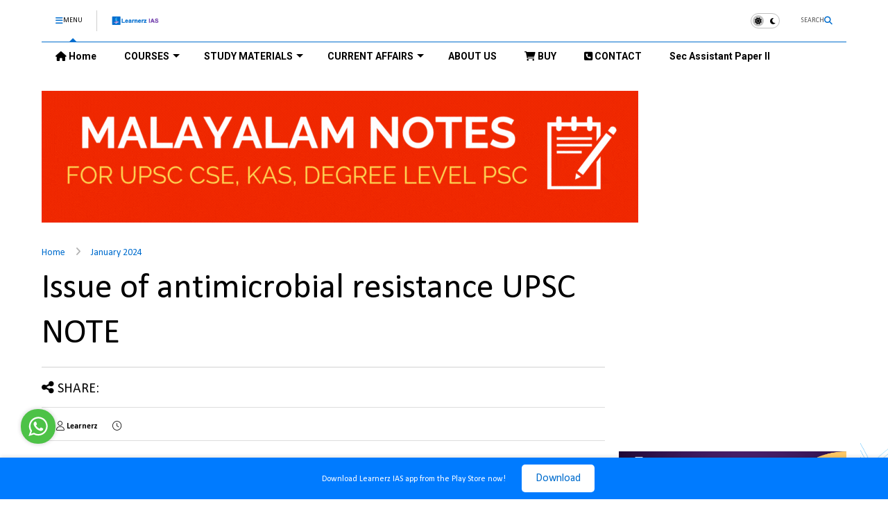

--- FILE ---
content_type: text/html; charset=UTF-8
request_url: https://www.learnerz.in/2024/01/issue-of-antimicrobial-resistance-upsc.html
body_size: 29448
content:
<!DOCTYPE html>
<html class='v2' dir='ltr' lang='en-GB' xmlns='http://www.w3.org/1999/xhtml' xmlns:b='http://www.google.com/2005/gml/b' xmlns:data='http://www.google.com/2005/gml/data' xmlns:expr='http://www.google.com/2005/gml/expr'>
<!--
<head>
<link href='https://www.blogger.com/static/v1/widgets/335934321-css_bundle_v2.css' rel='stylesheet' type='text/css'/>
<script async='async' crossorigin='anonymous' src='https://pagead2.googlesyndication.com/pagead/js/adsbygoogle.js?client=ca-pub-7211678482098943'></script>
<script async='async' nonce='QbPqMO4Kqpz62eoBtvZS3g' src='https://fundingchoicesmessages.google.com/i/pub-7211678482098943?ers=1'></script><script nonce='QbPqMO4Kqpz62eoBtvZS3g'>(function() {function signalGooglefcPresent() {if (!window.frames['googlefcPresent']) {if (document.body) {const iframe = document.createElement('iframe'); iframe.style = 'width: 0; height: 0; border: none; z-index: -1000; left: -1000px; top: -1000px;'; iframe.style.display = 'none'; iframe.name = 'googlefcPresent'; document.body.appendChild(iframe);} else {setTimeout(signalGooglefcPresent, 0);}}}signalGooglefcPresent();})();</script>
-->
<head>
<link as='style' href='https://google-git.github.io/icon/css/all.min.css' onload='this.onload=null;this.rel=&#39;stylesheet&#39;' rel='preload'/>
<noscript><link href='https://google-git.github.io/icon/css/all.min.css' rel='stylesheet'/></noscript>
<link as='style' href='https://google-git.github.io/icon/v4-shims.css' onload='this.onload=null;this.rel=&#39;stylesheet&#39;' rel='preload'/>
<noscript><link href='https://google-git.github.io/icon/v4-shims.css' rel='stylesheet'/></noscript>
<link href='//github.io' rel='dns-prefetch'/><link href='//1.bp.blogspot.com' rel='dns-prefetch'/><link href='//28.2bp.blogspot.com' rel='dns-prefetch'/><link href='//3.bp.blogspot.com' rel='dns-prefetch'/><link href='//4.bp.blogspot.com' rel='dns-prefetch'/><link href='//www.blogger.com' rel='dns-prefetch'/><link href='//maxcdn.bootstrapcdn.com' rel='dns-prefetch'/><link href='//fonts.googleapis.com' rel='dns-prefetch'/><link href='//use.fontawesome.com' rel='dns-prefetch'/><link href='//ajax.googleapis.com' rel='dns-prefetch'/><link href='//resources.blogblog.com' rel='dns-prefetch'/><link href='//www.facebook.com' rel='dns-prefetch'/><link href='//plus.google.com' rel='dns-prefetch'/><link href='//twitter.com' rel='dns-prefetch'/><link href='//www.youtube.com' rel='dns-prefetch'/><link href='//feedburner.google.com' rel='dns-prefetch'/><link href='//www.pinterest.com' rel='dns-prefetch'/><link href='//www.linkedin.com' rel='dns-prefetch'/><link href='//www.behance.net' rel='dns-prefetch'/><link href='//feeds.feedburner.com' rel='dns-prefetch'/><link href='//github.com' rel='dns-prefetch'/><link href='//player.vimeo.com' rel='dns-prefetch'/><link href='//platform.twitter.com' rel='dns-prefetch'/><link href='//apis.google.com' rel='dns-prefetch'/><link href='//connect.facebook.net' rel='dns-prefetch'/><link href='//cdnjs.cloudflare.com' rel='dns-prefetch'/><link href='//www.google-analytics.com' rel='dns-prefetch'/><link href='//pagead2.googlesyndication.com' rel='dns-prefetch'/><link href='//googleads.g.doubleclick.net' rel='dns-prefetch'/><link href='//www.gstatic.com' rel='dns-prefetch'/><link href='//www.googletagservices.com' rel='dns-prefetch'/><link href='//static.xx.fbcdn.net' rel='dns-prefetch'/><link href='//tpc.googlesyndication.com' rel='dns-prefetch'/><link href='//syndication.twitter.com' rel='dns-prefetch'/><link href='//w.sharethis.com' rel='dns-prefetch'/><link href='//edge.sharethis.com' rel='dns-prefetch'/><link href='//t.sharethis.com' rel='dns-prefetch'/><link href='//x.disq.us' rel='dns-prefetch'/><link href='//s7.addthis.com' rel='dns-prefetch'/>
<meta charset='utf-8'/>
<!--magone-theme-color--><meta content='#ff6200' name='theme-color'/>
<meta content='width=device-width,initial-scale=1.0,minimum-scale=1.0' name='viewport'/>
<script async='async' src='https://ajax.googleapis.com/ajax/libs/jquery/3.6.3/jquery.js' type='text/javascript'></script>
<script async='async' src='https://tiennguyenvan.github.io/cdn/magone/6.9.96/owl.min.js' type='text/javascript'></script>
<!-- <script type="text/javascript" src="https://sneeit/blogger-theme-magone/src/owl.min.js" async="async" /> -->
<script async='async' id='main-js' src='https://tiennguyenvan.github.io/cdn/magone/6.9.96/main.js' type='text/javascript'></script>
<!-- <script id="main-js/" type="text/javascript" src="https://sneeit/blogger-theme-magone/build/main.js" async="async" /> -->
<meta content='text/html; charset=UTF-8' http-equiv='Content-Type'/>
<meta content='blogger' name='generator'/>
<link href='https://www.learnerz.in/favicon.ico' rel='icon' type='image/x-icon'/>
<link href='https://www.learnerz.in/2024/01/issue-of-antimicrobial-resistance-upsc.html' rel='canonical'/>
<link rel="alternate" type="application/atom+xml" title="Learnerz IAS | Concept oriented UPSC Classes in Malayalam - Atom" href="https://www.learnerz.in/feeds/posts/default" />
<link rel="alternate" type="application/rss+xml" title="Learnerz IAS | Concept oriented UPSC Classes in Malayalam - RSS" href="https://www.learnerz.in/feeds/posts/default?alt=rss" />
<link rel="service.post" type="application/atom+xml" title="Learnerz IAS | Concept oriented UPSC Classes in Malayalam - Atom" href="https://www.blogger.com/feeds/4761292069385420868/posts/default" />

<link rel="alternate" type="application/atom+xml" title="Learnerz IAS | Concept oriented UPSC Classes in Malayalam - Atom" href="https://www.learnerz.in/feeds/8810294931130522206/comments/default" />
<!--Can't find substitution for tag [blog.ieCssRetrofitLinks]-->
<meta content='https://www.learnerz.in/2024/01/issue-of-antimicrobial-resistance-upsc.html' property='og:url'/>
<meta content='Issue of antimicrobial resistance  UPSC NOTE ' property='og:title'/>
<meta content='Learnerz is Kerala&#39;s premier UPSC IAS application providing concept-oriented Malayalam classes for Prelims &amp; Mains with free IAS study materials, CA' property='og:description'/>
<title>
Issue of antimicrobial resistance  UPSC NOTE  | Learnerz IAS | Concept oriented UPSC Classes in Malayalam
</title>
<meta content='article' property='og:type'/>
<meta content='Learnerz IAS | Concept oriented UPSC Classes in Malayalam' property='og:site_name'/>

<meta property='fb:app_id' content='564331128610419'/>


<script type='text/javascript'>var FACEBOOK_APP_ID = '564331128610419';</script>
<!--dis-bing-index-archive-pages-start-->
<style type='text/css'>@font-face{font-family:'Calibri';font-style:normal;font-weight:400;font-display:swap;src:url(//fonts.gstatic.com/l/font?kit=J7afnpV-BGlaFfdAhLEY67FIEjg&skey=a1029226f80653a8&v=v15)format('woff2');unicode-range:U+0000-00FF,U+0131,U+0152-0153,U+02BB-02BC,U+02C6,U+02DA,U+02DC,U+0304,U+0308,U+0329,U+2000-206F,U+20AC,U+2122,U+2191,U+2193,U+2212,U+2215,U+FEFF,U+FFFD;}@font-face{font-family:'Calibri';font-style:normal;font-weight:700;font-display:swap;src:url(//fonts.gstatic.com/l/font?kit=J7aanpV-BGlaFfdAjAo9_pxqHxIZrCE&skey=cd2dd6afe6bf0eb2&v=v15)format('woff2');unicode-range:U+0000-00FF,U+0131,U+0152-0153,U+02BB-02BC,U+02C6,U+02DA,U+02DC,U+0304,U+0308,U+0329,U+2000-206F,U+20AC,U+2122,U+2191,U+2193,U+2212,U+2215,U+FEFF,U+FFFD;}@font-face{font-family:'Roboto';font-style:normal;font-weight:400;font-stretch:100%;font-display:swap;src:url(//fonts.gstatic.com/s/roboto/v50/KFO7CnqEu92Fr1ME7kSn66aGLdTylUAMa3GUBHMdazTgWw.woff2)format('woff2');unicode-range:U+0460-052F,U+1C80-1C8A,U+20B4,U+2DE0-2DFF,U+A640-A69F,U+FE2E-FE2F;}@font-face{font-family:'Roboto';font-style:normal;font-weight:400;font-stretch:100%;font-display:swap;src:url(//fonts.gstatic.com/s/roboto/v50/KFO7CnqEu92Fr1ME7kSn66aGLdTylUAMa3iUBHMdazTgWw.woff2)format('woff2');unicode-range:U+0301,U+0400-045F,U+0490-0491,U+04B0-04B1,U+2116;}@font-face{font-family:'Roboto';font-style:normal;font-weight:400;font-stretch:100%;font-display:swap;src:url(//fonts.gstatic.com/s/roboto/v50/KFO7CnqEu92Fr1ME7kSn66aGLdTylUAMa3CUBHMdazTgWw.woff2)format('woff2');unicode-range:U+1F00-1FFF;}@font-face{font-family:'Roboto';font-style:normal;font-weight:400;font-stretch:100%;font-display:swap;src:url(//fonts.gstatic.com/s/roboto/v50/KFO7CnqEu92Fr1ME7kSn66aGLdTylUAMa3-UBHMdazTgWw.woff2)format('woff2');unicode-range:U+0370-0377,U+037A-037F,U+0384-038A,U+038C,U+038E-03A1,U+03A3-03FF;}@font-face{font-family:'Roboto';font-style:normal;font-weight:400;font-stretch:100%;font-display:swap;src:url(//fonts.gstatic.com/s/roboto/v50/KFO7CnqEu92Fr1ME7kSn66aGLdTylUAMawCUBHMdazTgWw.woff2)format('woff2');unicode-range:U+0302-0303,U+0305,U+0307-0308,U+0310,U+0312,U+0315,U+031A,U+0326-0327,U+032C,U+032F-0330,U+0332-0333,U+0338,U+033A,U+0346,U+034D,U+0391-03A1,U+03A3-03A9,U+03B1-03C9,U+03D1,U+03D5-03D6,U+03F0-03F1,U+03F4-03F5,U+2016-2017,U+2034-2038,U+203C,U+2040,U+2043,U+2047,U+2050,U+2057,U+205F,U+2070-2071,U+2074-208E,U+2090-209C,U+20D0-20DC,U+20E1,U+20E5-20EF,U+2100-2112,U+2114-2115,U+2117-2121,U+2123-214F,U+2190,U+2192,U+2194-21AE,U+21B0-21E5,U+21F1-21F2,U+21F4-2211,U+2213-2214,U+2216-22FF,U+2308-230B,U+2310,U+2319,U+231C-2321,U+2336-237A,U+237C,U+2395,U+239B-23B7,U+23D0,U+23DC-23E1,U+2474-2475,U+25AF,U+25B3,U+25B7,U+25BD,U+25C1,U+25CA,U+25CC,U+25FB,U+266D-266F,U+27C0-27FF,U+2900-2AFF,U+2B0E-2B11,U+2B30-2B4C,U+2BFE,U+3030,U+FF5B,U+FF5D,U+1D400-1D7FF,U+1EE00-1EEFF;}@font-face{font-family:'Roboto';font-style:normal;font-weight:400;font-stretch:100%;font-display:swap;src:url(//fonts.gstatic.com/s/roboto/v50/KFO7CnqEu92Fr1ME7kSn66aGLdTylUAMaxKUBHMdazTgWw.woff2)format('woff2');unicode-range:U+0001-000C,U+000E-001F,U+007F-009F,U+20DD-20E0,U+20E2-20E4,U+2150-218F,U+2190,U+2192,U+2194-2199,U+21AF,U+21E6-21F0,U+21F3,U+2218-2219,U+2299,U+22C4-22C6,U+2300-243F,U+2440-244A,U+2460-24FF,U+25A0-27BF,U+2800-28FF,U+2921-2922,U+2981,U+29BF,U+29EB,U+2B00-2BFF,U+4DC0-4DFF,U+FFF9-FFFB,U+10140-1018E,U+10190-1019C,U+101A0,U+101D0-101FD,U+102E0-102FB,U+10E60-10E7E,U+1D2C0-1D2D3,U+1D2E0-1D37F,U+1F000-1F0FF,U+1F100-1F1AD,U+1F1E6-1F1FF,U+1F30D-1F30F,U+1F315,U+1F31C,U+1F31E,U+1F320-1F32C,U+1F336,U+1F378,U+1F37D,U+1F382,U+1F393-1F39F,U+1F3A7-1F3A8,U+1F3AC-1F3AF,U+1F3C2,U+1F3C4-1F3C6,U+1F3CA-1F3CE,U+1F3D4-1F3E0,U+1F3ED,U+1F3F1-1F3F3,U+1F3F5-1F3F7,U+1F408,U+1F415,U+1F41F,U+1F426,U+1F43F,U+1F441-1F442,U+1F444,U+1F446-1F449,U+1F44C-1F44E,U+1F453,U+1F46A,U+1F47D,U+1F4A3,U+1F4B0,U+1F4B3,U+1F4B9,U+1F4BB,U+1F4BF,U+1F4C8-1F4CB,U+1F4D6,U+1F4DA,U+1F4DF,U+1F4E3-1F4E6,U+1F4EA-1F4ED,U+1F4F7,U+1F4F9-1F4FB,U+1F4FD-1F4FE,U+1F503,U+1F507-1F50B,U+1F50D,U+1F512-1F513,U+1F53E-1F54A,U+1F54F-1F5FA,U+1F610,U+1F650-1F67F,U+1F687,U+1F68D,U+1F691,U+1F694,U+1F698,U+1F6AD,U+1F6B2,U+1F6B9-1F6BA,U+1F6BC,U+1F6C6-1F6CF,U+1F6D3-1F6D7,U+1F6E0-1F6EA,U+1F6F0-1F6F3,U+1F6F7-1F6FC,U+1F700-1F7FF,U+1F800-1F80B,U+1F810-1F847,U+1F850-1F859,U+1F860-1F887,U+1F890-1F8AD,U+1F8B0-1F8BB,U+1F8C0-1F8C1,U+1F900-1F90B,U+1F93B,U+1F946,U+1F984,U+1F996,U+1F9E9,U+1FA00-1FA6F,U+1FA70-1FA7C,U+1FA80-1FA89,U+1FA8F-1FAC6,U+1FACE-1FADC,U+1FADF-1FAE9,U+1FAF0-1FAF8,U+1FB00-1FBFF;}@font-face{font-family:'Roboto';font-style:normal;font-weight:400;font-stretch:100%;font-display:swap;src:url(//fonts.gstatic.com/s/roboto/v50/KFO7CnqEu92Fr1ME7kSn66aGLdTylUAMa3OUBHMdazTgWw.woff2)format('woff2');unicode-range:U+0102-0103,U+0110-0111,U+0128-0129,U+0168-0169,U+01A0-01A1,U+01AF-01B0,U+0300-0301,U+0303-0304,U+0308-0309,U+0323,U+0329,U+1EA0-1EF9,U+20AB;}@font-face{font-family:'Roboto';font-style:normal;font-weight:400;font-stretch:100%;font-display:swap;src:url(//fonts.gstatic.com/s/roboto/v50/KFO7CnqEu92Fr1ME7kSn66aGLdTylUAMa3KUBHMdazTgWw.woff2)format('woff2');unicode-range:U+0100-02BA,U+02BD-02C5,U+02C7-02CC,U+02CE-02D7,U+02DD-02FF,U+0304,U+0308,U+0329,U+1D00-1DBF,U+1E00-1E9F,U+1EF2-1EFF,U+2020,U+20A0-20AB,U+20AD-20C0,U+2113,U+2C60-2C7F,U+A720-A7FF;}@font-face{font-family:'Roboto';font-style:normal;font-weight:400;font-stretch:100%;font-display:swap;src:url(//fonts.gstatic.com/s/roboto/v50/KFO7CnqEu92Fr1ME7kSn66aGLdTylUAMa3yUBHMdazQ.woff2)format('woff2');unicode-range:U+0000-00FF,U+0131,U+0152-0153,U+02BB-02BC,U+02C6,U+02DA,U+02DC,U+0304,U+0308,U+0329,U+2000-206F,U+20AC,U+2122,U+2191,U+2193,U+2212,U+2215,U+FEFF,U+FFFD;}@font-face{font-family:'Roboto';font-style:normal;font-weight:700;font-stretch:100%;font-display:swap;src:url(//fonts.gstatic.com/s/roboto/v50/KFO7CnqEu92Fr1ME7kSn66aGLdTylUAMa3GUBHMdazTgWw.woff2)format('woff2');unicode-range:U+0460-052F,U+1C80-1C8A,U+20B4,U+2DE0-2DFF,U+A640-A69F,U+FE2E-FE2F;}@font-face{font-family:'Roboto';font-style:normal;font-weight:700;font-stretch:100%;font-display:swap;src:url(//fonts.gstatic.com/s/roboto/v50/KFO7CnqEu92Fr1ME7kSn66aGLdTylUAMa3iUBHMdazTgWw.woff2)format('woff2');unicode-range:U+0301,U+0400-045F,U+0490-0491,U+04B0-04B1,U+2116;}@font-face{font-family:'Roboto';font-style:normal;font-weight:700;font-stretch:100%;font-display:swap;src:url(//fonts.gstatic.com/s/roboto/v50/KFO7CnqEu92Fr1ME7kSn66aGLdTylUAMa3CUBHMdazTgWw.woff2)format('woff2');unicode-range:U+1F00-1FFF;}@font-face{font-family:'Roboto';font-style:normal;font-weight:700;font-stretch:100%;font-display:swap;src:url(//fonts.gstatic.com/s/roboto/v50/KFO7CnqEu92Fr1ME7kSn66aGLdTylUAMa3-UBHMdazTgWw.woff2)format('woff2');unicode-range:U+0370-0377,U+037A-037F,U+0384-038A,U+038C,U+038E-03A1,U+03A3-03FF;}@font-face{font-family:'Roboto';font-style:normal;font-weight:700;font-stretch:100%;font-display:swap;src:url(//fonts.gstatic.com/s/roboto/v50/KFO7CnqEu92Fr1ME7kSn66aGLdTylUAMawCUBHMdazTgWw.woff2)format('woff2');unicode-range:U+0302-0303,U+0305,U+0307-0308,U+0310,U+0312,U+0315,U+031A,U+0326-0327,U+032C,U+032F-0330,U+0332-0333,U+0338,U+033A,U+0346,U+034D,U+0391-03A1,U+03A3-03A9,U+03B1-03C9,U+03D1,U+03D5-03D6,U+03F0-03F1,U+03F4-03F5,U+2016-2017,U+2034-2038,U+203C,U+2040,U+2043,U+2047,U+2050,U+2057,U+205F,U+2070-2071,U+2074-208E,U+2090-209C,U+20D0-20DC,U+20E1,U+20E5-20EF,U+2100-2112,U+2114-2115,U+2117-2121,U+2123-214F,U+2190,U+2192,U+2194-21AE,U+21B0-21E5,U+21F1-21F2,U+21F4-2211,U+2213-2214,U+2216-22FF,U+2308-230B,U+2310,U+2319,U+231C-2321,U+2336-237A,U+237C,U+2395,U+239B-23B7,U+23D0,U+23DC-23E1,U+2474-2475,U+25AF,U+25B3,U+25B7,U+25BD,U+25C1,U+25CA,U+25CC,U+25FB,U+266D-266F,U+27C0-27FF,U+2900-2AFF,U+2B0E-2B11,U+2B30-2B4C,U+2BFE,U+3030,U+FF5B,U+FF5D,U+1D400-1D7FF,U+1EE00-1EEFF;}@font-face{font-family:'Roboto';font-style:normal;font-weight:700;font-stretch:100%;font-display:swap;src:url(//fonts.gstatic.com/s/roboto/v50/KFO7CnqEu92Fr1ME7kSn66aGLdTylUAMaxKUBHMdazTgWw.woff2)format('woff2');unicode-range:U+0001-000C,U+000E-001F,U+007F-009F,U+20DD-20E0,U+20E2-20E4,U+2150-218F,U+2190,U+2192,U+2194-2199,U+21AF,U+21E6-21F0,U+21F3,U+2218-2219,U+2299,U+22C4-22C6,U+2300-243F,U+2440-244A,U+2460-24FF,U+25A0-27BF,U+2800-28FF,U+2921-2922,U+2981,U+29BF,U+29EB,U+2B00-2BFF,U+4DC0-4DFF,U+FFF9-FFFB,U+10140-1018E,U+10190-1019C,U+101A0,U+101D0-101FD,U+102E0-102FB,U+10E60-10E7E,U+1D2C0-1D2D3,U+1D2E0-1D37F,U+1F000-1F0FF,U+1F100-1F1AD,U+1F1E6-1F1FF,U+1F30D-1F30F,U+1F315,U+1F31C,U+1F31E,U+1F320-1F32C,U+1F336,U+1F378,U+1F37D,U+1F382,U+1F393-1F39F,U+1F3A7-1F3A8,U+1F3AC-1F3AF,U+1F3C2,U+1F3C4-1F3C6,U+1F3CA-1F3CE,U+1F3D4-1F3E0,U+1F3ED,U+1F3F1-1F3F3,U+1F3F5-1F3F7,U+1F408,U+1F415,U+1F41F,U+1F426,U+1F43F,U+1F441-1F442,U+1F444,U+1F446-1F449,U+1F44C-1F44E,U+1F453,U+1F46A,U+1F47D,U+1F4A3,U+1F4B0,U+1F4B3,U+1F4B9,U+1F4BB,U+1F4BF,U+1F4C8-1F4CB,U+1F4D6,U+1F4DA,U+1F4DF,U+1F4E3-1F4E6,U+1F4EA-1F4ED,U+1F4F7,U+1F4F9-1F4FB,U+1F4FD-1F4FE,U+1F503,U+1F507-1F50B,U+1F50D,U+1F512-1F513,U+1F53E-1F54A,U+1F54F-1F5FA,U+1F610,U+1F650-1F67F,U+1F687,U+1F68D,U+1F691,U+1F694,U+1F698,U+1F6AD,U+1F6B2,U+1F6B9-1F6BA,U+1F6BC,U+1F6C6-1F6CF,U+1F6D3-1F6D7,U+1F6E0-1F6EA,U+1F6F0-1F6F3,U+1F6F7-1F6FC,U+1F700-1F7FF,U+1F800-1F80B,U+1F810-1F847,U+1F850-1F859,U+1F860-1F887,U+1F890-1F8AD,U+1F8B0-1F8BB,U+1F8C0-1F8C1,U+1F900-1F90B,U+1F93B,U+1F946,U+1F984,U+1F996,U+1F9E9,U+1FA00-1FA6F,U+1FA70-1FA7C,U+1FA80-1FA89,U+1FA8F-1FAC6,U+1FACE-1FADC,U+1FADF-1FAE9,U+1FAF0-1FAF8,U+1FB00-1FBFF;}@font-face{font-family:'Roboto';font-style:normal;font-weight:700;font-stretch:100%;font-display:swap;src:url(//fonts.gstatic.com/s/roboto/v50/KFO7CnqEu92Fr1ME7kSn66aGLdTylUAMa3OUBHMdazTgWw.woff2)format('woff2');unicode-range:U+0102-0103,U+0110-0111,U+0128-0129,U+0168-0169,U+01A0-01A1,U+01AF-01B0,U+0300-0301,U+0303-0304,U+0308-0309,U+0323,U+0329,U+1EA0-1EF9,U+20AB;}@font-face{font-family:'Roboto';font-style:normal;font-weight:700;font-stretch:100%;font-display:swap;src:url(//fonts.gstatic.com/s/roboto/v50/KFO7CnqEu92Fr1ME7kSn66aGLdTylUAMa3KUBHMdazTgWw.woff2)format('woff2');unicode-range:U+0100-02BA,U+02BD-02C5,U+02C7-02CC,U+02CE-02D7,U+02DD-02FF,U+0304,U+0308,U+0329,U+1D00-1DBF,U+1E00-1E9F,U+1EF2-1EFF,U+2020,U+20A0-20AB,U+20AD-20C0,U+2113,U+2C60-2C7F,U+A720-A7FF;}@font-face{font-family:'Roboto';font-style:normal;font-weight:700;font-stretch:100%;font-display:swap;src:url(//fonts.gstatic.com/s/roboto/v50/KFO7CnqEu92Fr1ME7kSn66aGLdTylUAMa3yUBHMdazQ.woff2)format('woff2');unicode-range:U+0000-00FF,U+0131,U+0152-0153,U+02BB-02BC,U+02C6,U+02DA,U+02DC,U+0304,U+0308,U+0329,U+2000-206F,U+20AC,U+2122,U+2191,U+2193,U+2212,U+2215,U+FEFF,U+FFFD;}</style>
<style id='page-skin-1' type='text/css'><!--
/*
-----------------------------------------------------------------------------
Template Name: MagOne
Template URI: https://sneeit.com/magone-multi-purpose-blogger-magazine-template/
Author: Tien Nguyen
Author URI: https://sneeit.com
Description: MagOne - Responsive Newspaper and Magazine Blogger Template
Version: 6.9.96
- Fixed: cannot update theme
- Fixed: comment icon animation
-----------------------------------------------------------------------------
----------------------------------------------------------------------------- */
/* Variable definitions
=======================
<Variable name="keycolor" description="Main Color" type="color" default="#FF3D00"/>
<Group description="Site" selector="body">
<Variable name="body.font" description="Font" type="font" default="normal normal 12px 'Roboto', sans-serif"/>
<Variable name="site.text.color" description="Text Color" type="color" default="#000000"/>
<Variable name="body.text.font" description="MagOne Body Font" type="font" default="15px Roboto, sans-serif"/>
<Variable name="body.link.color" description="MagOne Body Link color" type="color" default="#2196f3"/>
</Group>
<Group description="Backgrounds" selector="body">
<Variable name="body.background.color" description="Body Background" type="color" default="#efefef"/>
<Variable name="content.background.color" description="Entire Blog Background" type="color" default="#efefef"/>
<Variable name="header.background.color" description="Header Background" type="color" default="#ffffff"/>
</Group>
<Group description="Menu" selector="#PageList1">
<Variable name="menufont" description="Menu Main Items Font" type="font" default="normal bold 14px 'Roboto', sans-serif"/>
<Variable name="menucolor" description="Menu Main Items Color" type="color" default="#000000"/>
<Variable name="menucolorhover" description="Menu Main Items Hover Color" type="color" default="#777777"/>
<Variable name="menubackground" description="Menu Main Items Background" type="color" default="#ffffff"/>
<Variable name="menubackgroundhover" description="Menu Main Items Hover Background" type="color" default="#ffffff"/>
<Variable name="menusubcolor" description="Menu Sub Items Color" type="color" default="#cccccc"/>
<Variable name="menusubcolorhover" description="Menu Sub Items Hover Color" type="color" default="#ffffff"/>
<Variable name="menusubbackground" description="Menu Sub Items Background" type="color" default="#333333"/>
<Variable name="menucurcolor" description="Selected Menu Main Item Color" type="color" default="#FFFFFF"/>
<Variable name="menucurbackground" description="Selected Menu Main Item Background" type="color" default="#FF3D00"/>
</Group>
<Group description="Links" selector="body">
<Variable name="link.color" description="Link Color" type="color" default="#006dce"/>
<Variable name="link.visited.color" description="Visited Color" type="color" default="#EA3A00"/>
<Variable name="link.hover.color" description="Hover Color" type="color" default="#FF4D11"/>
</Group>
<Group description="Widgets - Gadgets" selector="#primary .widget">
<Variable name="wid.bg.color" description="Widget Background Color" type="color" default="#ffffff"/>
<Variable name="feedwid.title.font" description="Article Widgets Title" type="font" default="normal bold 23px 'Roboto', sans-serif"/>
<Variable name="sidewid.title.font" description="Right Sidebar Widgets Title" type="font" default="normal normal 16px 'Roboto', sans-serif"/>
<Variable name="blockitembghv" description="Background of Items in Blocks when Hover" type="color" default="#000000"/>
</Group>
<Group description="Post" selector="h1.post-title">
<Variable name="post.title.font" description="Post Title" type="font" default="normal normal 40px 'Roboto', sans-serif"/>
<Variable name="post.body.font" description="Post Body" type="font" default="normal normal 16px 'Roboto', sans-serif"/>
</Group>
<Group description="Slider" selector=".widget.slider">
<Variable name="slider.title.font" description="Slider Item Title" type="font" default="normal 400 30px 'Roboto', sans-serif"/>
<Variable name="posts.title.color" description="MagOne Post title color" type="color" default="#ffffff"/>
<Variable name="posts.icons.color" description="MagOne Post icons color" type="color" default="#ffffff"/>
<Variable name="tabs.font" description="MagOne Tabs Font" type="font" default="700 normal 15px Roboto"/>
<Variable name="labels.text.color" description="MagOne Label text color" type="color" default="#ffffff"/>
<Variable name="labels.background.color" description="MagOne Label bg color" type="color" default="#ffffff"/>
</Group>
<Variable name="body.background" description="Body Background" type="background"
color="#ffffff" default="$(color) none repeat scroll top left"/>
<Variable name="body.background.override" description="Body Background Override" type="string" default=""/>
<Variable name="body.background.gradient.cap" description="Body Gradient Cap" type="url"
default="url(//www.blogblog.com/1kt/simple/gradients_light.png)"/>
<Variable name="body.background.gradient.tile" description="Body Gradient Tile" type="url"
default="url(//www.blogblog.com/1kt/simple/body_gradient_tile_light.png)"/>
<Group description="Dark Mode Site" selector="site">
<Variable name="darkkeycolor" description="Main Color for Dark Mode" type="color" default="#f6aa63"/>
<Variable name="darksite.text.color" description="Text Color for Dark Mode" type="color" default="#FFFFFF"/>
<Variable name="darkbody.background.color" description="Body Background for Dark Mode" type="color" default="#333333"/>
<Variable name="darkcontent.background.color" description="Entire Blog Background for Dark Mode" type="color" default="#212121"/>
<Variable name="darkheader.background.color" description="Header Background for Dark Mode" type="color" default="#181818"/>
<Variable name="darkmenucolor" description="Menu Main Items Color for Dark Mode" type="color" default="#eeeeee"/>
<Variable name="darkmenucolorhover" description="Menu Main Items Hover Color for Dark Mode" type="color" default="#cccccc"/>
<Variable name="darkmenubackground" description="Menu Main Items Background for Dark Mode" type="color" default="#181818"/>
<Variable name="darkmenubackgroundhover" description="Menu Main Items Hover Background for Dark Mode" type="color" default="#121212"/>
<Variable name="darkmenusubcolor" description="Menu Sub Items Color for Dark Mode" type="color" default="#cccccc"/>
<Variable name="darkmenusubcolorhover" description="Menu Sub Items Hover Color for Dark Mode" type="color" default="#ffffff"/>
<Variable name="darkmenusubbackground" description="Menu Sub Items Background for Dark Mode" type="color" default="#333333"/>
<Variable name="darkmenucurcolor" description="Selected Menu Main Item Color for Dark Mode" type="color" default="#FFFFFF"/>
<Variable name="darkmenucurbackground" description="Selected Menu Main Item Background for Dark Mode" type="color" default="#f6aa63"/>
<Variable name="darklink.color" description="Link Color for Dark Mode" type="color" default="#f6aa63"/>
<Variable name="darklink.visited.color" description="Visited Color for Dark Mode" type="color" default="#d8873a"/>
<Variable name="darklink.hover.color" description="Hover Color for Dark Mode" type="color" default="#ffbb7b"/>
<Variable name="darkwid.bg.color" description="Widget Background Color for Dark Mode" type="color" default="#181818"/>
<Variable name="posts.background.color" description="MagOne Blogger Comment Form Background Color" type="color" default="#ffffff"/>
<Variable name="body.text.color" description="MagOne Comment Form Text Color" type="color" default="#000000"/>
</Group>
*/
/*Variable Apply Here*/
a:link {text-decoration:none;color: #006dce;}
[data-mode="dark"] a:link {color: #f6aa63;}
a:visited {text-decoration:none;color: #ea3a00;}
[data-mode="dark"] a:visited {color: #d8873a;}
a:hover {color: #8224e3; border-color: inherit!important}
body {font: normal normal 12px Calibri;color: #000000;background: #ffffff url(https://blogger.googleusercontent.com/img/a/AVvXsEgm-ezfCTRSIyHge3_vO6yPa4dDMyxW-r9vB-nLEhKfPGEBk7BCx5S5R2dUFPJWpZShoaPMpiC8D6fPG0DJGmgShWn3PIZemrQRFaJbIq7pTGOOSKrpnoEORFtG138UGdtnhrpb7c0ALETaH4T3PjwM3ruGDuHUV63P7giO3KtiaYQCpEYpjW2yQU95=s1600) repeat scroll top left;}
.header-button .inner span, .header-social-icons ul li a, .header-social-icons ul li a:link, input,
.tab-link.active .tab-link-inner,  .feed.widget.ticker .item-title a, .feed.widget.list .item-title a, .feed.widget.list .meta-item-author,
.feed.widget.list .meta-item-date, .feed.widget.one .meta-item, .feed.widget.complex .item-title a,
.feed.widget.three .meta-item, .feed.widget.blogging .item-title a, .feed.widget.blogging .meta-item,
.feed.widget.right .meta-item, .feed.widget.left .meta-item,
.feed.widget.left .item .item-title a, .feed.widget.right .item .item-title a,
#footer .widget[id*="List"] li a, #footer .widget.social_icons li a,
a.post-meta, .shortcode-tab ul.tab-header li.ui-state-active a, .shortcode-vtab ul.tab-header li.ui-state-active a,
.shortcode-accordion .ui-state-active .accordion-title, .post-page-button.active, a.comments-title,
a.comment-date, .blogger-alt-comments .comment-header .datetime.secondary-text a,
.comment-footer a span, .blogger-alt-comments .comment-actions.secondary-text a {
color: #000000;
}
[data-mode="dark"] {color: #ffffff;background-color: #333333}
[data-mode="dark"] select, [data-mode="dark"] input, [data-mode="dark"] textarea {color: #ffffff; background-color: #111}
[data-mode="dark"] .header-button .inner span, [data-mode="dark"] .header-social-icons ul li a, [data-mode="dark"] .header-social-icons ul li a:link,
[data-mode="dark"] input, [data-mode="dark"] .tab-link.active .tab-link-inner,
[data-mode="dark"] .feed.widget.ticker .item-title a, [data-mode="dark"] .feed.widget.list .item-title a, [data-mode="dark"] .feed.widget.list .meta-item-author,
[data-mode="dark"] .feed.widget.list .meta-item-date, [data-mode="dark"] .feed.widget.one .meta-item, [data-mode="dark"] .feed.widget.complex .item-title a,
[data-mode="dark"] .feed.widget.three .meta-item, [data-mode="dark"] .feed.widget.blogging .item-title a, [data-mode="dark"] .feed.widget.blogging .meta-item,
[data-mode="dark"] .feed.widget.right .meta-item, [data-mode="dark"] .feed.widget.left .meta-item,
[data-mode="dark"] .feed.widget.left .item .item-title a, [data-mode="dark"] .feed.widget.right .item .item-title a,
[data-mode="dark"] #footer .widget[id*="List"] li a, [data-mode="dark"] #footer .widget.social_icons li a,
[data-mode="dark"] a.post-meta, [data-mode="dark"] .shortcode-tab ul.tab-header li.ui-state-active a,
[data-mode="dark"] .shortcode-vtab ul.tab-header li.ui-state-active a,
[data-mode="dark"] .shortcode-accordion .ui-state-active .accordion-title, [data-mode="dark"] .post-page-button.active,
[data-mode="dark"] a.comments-title, [data-mode="dark"] a.comment-date, [data-mode="dark"] .blogger-alt-comments .comment-header .datetime.secondary-text a,
[data-mode="dark"] .comment-footer a span, [data-mode="dark"] .blogger-alt-comments .comment-actions.secondary-text a {
color: #ffffff;
}
[data-mode="dark"] a:hover {color: #ffbb7b;}
.color {color: #006dce;}
[data-mode="dark"] .color {color: #f6aa63;}
.border {border-color: #006dce;}
[data-mode="dark"] .border {border-color: #f6aa63;}
.bg {background-color: #006dce;}
[data-mode="dark"] .bg {background-color: #f6aa63;}
.header-bg, #header.sticky {background-color:#ffffff;}
[data-mode="dark"] .header-bg, [data-mode="dark"] #header.sticky {background-color:#181818;}
#sidebar .widget, .feed.widget.ticker .widget-content, .feed.widget .item, .feed.widget.blogging .widget-content,
#blog-pager a, .post-body-inner table, a.feed-widget-pagination-button, .post-page-button,
.shortcode-tab, .shortcode-vtab, .shortcode-accordion, a.archive-page-pagination-button,
a.scroll-up, .post-share-buttons-url, .footer-inner, .locked-content, .post-related-inner,
.comment-form-message, .shortcode-message .message-content, .wrapper.white-post-inner .post-body-inner
{
background: #ffffff
}
[data-mode="dark"] #sidebar .widget, [data-mode="dark"] .feed.widget.ticker .widget-content, [data-mode="dark"] .feed.widget .item,
[data-mode="dark"] .feed.widget.blogging .widget-content, [data-mode="dark"] #blog-pager a,
[data-mode="dark"] .post-body-inner table, [data-mode="dark"] a.feed-widget-pagination-button, [data-mode="dark"] .post-page-button,
[data-mode="dark"] .shortcode-tab, [data-mode="dark"] .shortcode-vtab, [data-mode="dark"] .shortcode-accordion, [data-mode="dark"] a.archive-page-pagination-button,
[data-mode="dark"] a.scroll-up, [data-mode="dark"] .post-share-buttons-url, [data-mode="dark"] .footer-inner, [data-mode="dark"] .locked-content, [data-mode="dark"] .post-related-inner,
[data-mode="dark"] .comment-form-message, [data-mode="dark"] .shortcode-message .message-content, [data-mode="dark"] .wrapper.white-post-inner .post-body-inner
{
background: #181818
}
.wrapper {background-color:#ffffff;max-width: 100%;margin: auto;opacity: 0}
[data-mode="dark"] .wrapper {background-color:#212121}
a.comments-title.active {background-color: #ffffff}
[data-mode="dark"] a.comments-title.active {background-color: #212121}
.wrapper.preview {opacity: 1}
.post-body {font: normal normal 18px 'Roboto', sans-serif;}
.main-menu {border-top: 1px solid #006dce;}
[data-mode="dark"] .main-menu {border-top: 1px solid #f6aa63;}
.main-menu ul.sub-menu li:hover > a {border-left: 2px solid #006dce;}
[data-mode="dark"] .main-menu ul.sub-menu li:hover > a {border-left-color: #f6aa63;}
.main-menu .menu-item-mega > .menu-item-inner > .sub-menu > li li:hover a {border-left: 1px solid #006dce;}
[data-mode="dark"] .main-menu .menu-item-mega > .menu-item-inner > .sub-menu > li li:hover a {border-left: 1px solid #f6aa63;}
.main-menu ul.sub-menu li:hover > a,
.main-menu .menu-item-mega > .menu-item-inner > .sub-menu,
.main-menu .menu-item-mega > .menu-item-inner > .sub-menu > li li:hover a {border-color: #006dce!important;}
[data-mode="dark"] .main-menu ul.sub-menu li:hover > a,
[data-mode="dark"] .main-menu .menu-item-mega > .menu-item-inner > .sub-menu,
[data-mode="dark"] .main-menu .menu-item-mega > .menu-item-inner > .sub-menu > li li:hover a {border-color: #f6aa63!important;}
.header-social-icons ul li a:hover {color: #006dce;}
[data-mode="dark"] .header-social-icons ul li a:hover {color: #f6aa63;}
.feed-widget-header .widget-title {font: normal bold 23px 'Roboto', sans-serif;}
.slider-item .item-readmore:hover {background: #006dce}
[data-mode="dark"] .slider-item .item-readmore:hover {background: #f6aa63}
.owl-dot.active {background: #006dce;}
[data-mode="dark"] .owl-dot.active {background: #f6aa63;}
#main-sidebar .widget > h2, #main-sidebar .feed-widget-header, #main-sidebar .feed-widget-header h2 {font: normal normal 16px 'Roboto', sans-serif;}
#main-sidebar .widget.FollowByEmail .follow-by-email-submit {background: #006dce;}
[data-mode="dark"] #main-sidebar .widget.FollowByEmail .follow-by-email-submit {background: #f6aa63;}
#footer .widget.social_icons li a:hover {color: #006dce;}
[data-mode="dark"] #footer .widget.social_icons li a:hover {color: #f6aa63;}
#footer .FollowByEmail .follow-by-email-submit {background: #006dce;}
[data-mode="dark"] #footer .FollowByEmail .follow-by-email-submit {background: #f6aa63;}
h1.post-title {font: normal bold 50px Calibri;}
.feed.widget .feed-widget-header {border-color: #006dce;}
[data-mode="dark"] .feed.widget .feed-widget-header {border-color: #f6aa63;}
.feed.widget.box-title h2.widget-title {background: #006dce;}
[data-mode="dark"] .feed.widget.box-title h2.widget-title {background: #f6aa63;}
.social_counter {color: #006dce}
[data-mode="dark"] .social_counter {color: #f6aa63}
.social_counter .button {background: #006dce}
[data-mode="dark"] .social_counter .button {background: #f6aa63}
.main-menu {background: #ffffff;}
[data-mode="dark"] .main-menu {background: #181818;}
.main-menu ul.menu > li > a {color: #000000;font: normal bold 14px 'Roboto', sans-serif;}
[data-mode="dark"] .main-menu ul.menu > li > a {color: #eeeeee}
.main-menu ul.menu > li:hover > a {color: #777777;background: #ffffff;}
[data-mode="dark"] .main-menu ul.menu > li:hover > a {color: #cccccc;background: #121212;}
.main-menu ul.sub-menu,
.main-menu .menu-item-mega-label .menu-item-inner {	background: #333333; }
[data-mode="dark"] .main-menu ul.sub-menu,
[data-mode="dark"] .main-menu .menu-item-mega-label .menu-item-inner {	background: #333333; }
.main-menu ul.sub-menu a { color: #cccccc; }
[data-mode="dark"] .main-menu ul.sub-menu a { color: #cccccc; }
.main-menu ul.sub-menu li:hover > a { color: #ffffff; }
[data-mode="dark"] .main-menu ul.sub-menu li:hover > a { color: #ffffff; }
.main-menu ul.menu > li.menu-item-current > a {background: #006dce; color: #ffffff!important;}
[data-mode="dark"] .main-menu ul.menu > li.menu-item-current > a {background: #f6aa63; color: #ffffff!important;}
.feed.widget .thumbnail { background: #000000 }
.mobile-menu .menu { border-top: 1px solid #006dce; }
[data-mode="dark"] .mobile-menu .menu { border-top: 1px solid #f6aa63; }
.slider-item .item-title {font:normal 400 30px 'Roboto', sans-serif}
input, select, textarea, checkbox, radio {background: none}
form a[class*="button"],
form button[class*="button"],
form input[class*="button"],
form input[type="submit"]{background:#006dce!important}
[data-mode="dark"] form a[class*="button"],
[data-mode="dark"] form button[class*="button"],
[data-mode="dark"] form input[class*="button"],
[data-mode="dark"] form input[type="submit"]{background:#f6aa63!important}
/*MAIN LAYOUT*/
.main-loader {
position: fixed;
width: 100%;
height: 100%;
}
.main-loader .inner {
position: absolute;
width: 100%;
height: 1px;
text-align: center;
top: 35%;
}
.wrapper {
padding: 20px 20px 30px 20px;
max-width: 100%;
width: /*-var-wrapper-width-start*/1200px/*-var-wrapper-width-end*/;
box-sizing: border-box;
}
#content {
float: left;
/*-var-content-width-start-*/width: 70%;/*-var-content-width-end-*/
}
#main-sidebar {
float: right;
/*-var-sidebar-width-start-*/width: 28.31%;/*-var-sidebar-width-end-*/
}
/* - sticky sidebar */
#sidebar {
padding-top: 0.1px; /* to prevent margin of widget collapse sidebar height */
}
#sidebar.fix-top {
position: fixed;
top: 0!important;
bottom: auto!important;
}
#sidebar.fix-bot {
position: fixed;
top: auto!important;
bottom: 0!important;
}
#sidebar.abs-stay {
position: absolute;
bottom: auto!important;
left: auto!important;
right: 0!important;
}
#sidebar.abs-bot {
position: absolute;
top: auto!important;
bottom: 0!important;
left: auto!important;
right: 0!important;
}
/*amp*/
amp-img, amp-youtube, amp-iframe, noscript.amp {
display: none!important;
}
i[class*="gi "] {
font-family: 'GoogleIcon'!important;
}
{/* .gib {font-family: "Google Icon 5 Brands"!important;} */}

--></style>
<link as='style' href='https://cdnjs.cloudflare.com/ajax/libs/animate.css/4.1.1/animate.min.css' id='animate-css' onload='this.onload=null;this.rel=&#39;stylesheet&#39;' rel='preload'/>
<link as='style' href='https://tiennguyenvan.github.io/cdn/magone/6.9.96/main.scss.css' id='main-css' onload='this.onload=null;this.rel=&#39;stylesheet&#39;' rel='preload'/>
<!-- <link id='main-css' rel="preload" href="https://sneeit/blogger-theme-magone/build/main.scss.css" as="style" onload="this.onload=null;this.rel='stylesheet'"/> -->
<!--[if IE]> <style type="text/css"> .ie-sharing-buttons {display: block} pre.code-box br { display: inline!important; } .inb, a.button, .shortcode-accordion .accordion-title-text, .shortcode-accordion .accordion-title-icon-inactive, .shortcode-accordion .ui-state-active .accordion-title-icon-active { *display: inline; zoom: 1; } </style> <![endif]-->
<!--[if lt IE 8]> <style type="text/css"> .owl-dot {text-align: center; width: 100%} .main-menu .menu .arrow, .owl-dot, .feed.widget.sticky .item-labels, .feed.widget.three .item-labels, .feed.widget.complex .item-0 .item-labels, .carousel .item-labels, .feed.widget.left .item-0 .item-labels, .feed.widget.right .item-0 .item-labels, .feed.widget.one .item-labels, .feed.widget.two .item-labels, .post-breadcrumb > *, a.post-meta, a.post-label .label-name, .post-label span.label-count, .post-label span.label-count-value {*display: inline;zoom: 1;} .main-menu ul.sub-menu {width: 180px;} .main-menu .sub-menu .arrow {display: none;} .main-menu ul.menu li {list-style:none} .main-menu .menu-item-mega .menu-item-inner .sub-menu li {width: 24%;} .main-menu .menu-item-mega .menu-item-inner .sub-menu .sub-menu li {width: 100%;} li.menu-item-mega-label .sub-menu {top: 0} .main-menu li.menu-item-mega-label.finished .menu-item-inner .menu-mega-content .item {max-width: 22%} .menu-mega-content .item .item-thumbnail img {min-width: 100%;min-height: 100%;margin: 0!important;} .feed.widget.complex .item {max-width: 47.9%;} .footer-col {margin: 0 0 0 3.9%;padding: 0 0 0 3.9%;} #footer-menu li {max-width: 49.9%} .widget.social_icons {display: none!important} #footer .FollowByEmail .follow-by-email-address, #main-sidebar .widget.FollowByEmail .follow-by-email-address {padding: 7px!important;width: 100px} #footer .FollowByEmail {height: 90px} </style> <![endif]-->
<!--[if lt IE 9]> <style type="text/css"> .main-menu ul.menu li a i.gi {margin-right:3px;} .post-body-inner img {diplay:block;min-width: 300px;width:100%} </style> <![endif]-->
<!-- Google tag (gtag.js) -->
<script async='true' src='https://www.googletagmanager.com/gtag/js?id=G-BSCFJM4T67'></script>
<script>
        window.dataLayer = window.dataLayer || [];
        function gtag(){dataLayer.push(arguments);}
        gtag('js', new Date());
        gtag('config', 'G-BSCFJM4T67');
      </script>
<!--var-custom-header-html-start--><meta content='pualrt7zbmtgejg2a614xv2i581awf' name='facebook-domain-verification'/>
<!-- Meta Pixel Code -->
<script>
!function(f,b,e,v,n,t,s)
{if(f.fbq)return;n=f.fbq=function(){n.callMethod?
n.callMethod.apply(n,arguments):n.queue.push(arguments)};
if(!f._fbq)f._fbq=n;n.push=n;n.loaded=!0;n.version='2.0';
n.queue=[];t=b.createElement(e);t.async=!0;
t.src=v;s=b.getElementsByTagName(e)[0];
s.parentNode.insertBefore(t,s)}(window, document,'script',
'https://connect.facebook.net/en_US/fbevents.js');
fbq('init', '1109870133023339');
fbq('track', 'PageView');
</script>
<noscript><img height='1' src='https://www.facebook.com/tr?id=1109870133023339&ev=PageView&noscript=1' style='display:none' width='1'/></noscript>
<!-- End Meta Pixel Code -->
<!-- Google Tag Manager -->
<script>(function(w,d,s,l,i){w[l]=w[l]||[];w[l].push({'gtm.start':
new Date().getTime(),event:'gtm.js'});var f=d.getElementsByTagName(s)[0],
j=d.createElement(s),dl=l!='dataLayer'?'&l='+l:'';j.async=true;j.src=
'https://www.googletagmanager.com/gtm.js?id='+i+dl;f.parentNode.insertBefore(j,f);
})(window,document,'script','dataLayer','GTM-N56W3P6');</script>
<!-- End Google Tag Manager --><!--var-custom-header-html-end-->
<!-- end of AMP check -->
<link href='https://www.blogger.com/dyn-css/authorization.css?targetBlogID=4761292069385420868&amp;zx=7b95ff2a-7e70-4dc8-956c-c6a336150e0f' media='none' onload='if(media!=&#39;all&#39;)media=&#39;all&#39;' rel='stylesheet'/><noscript><link href='https://www.blogger.com/dyn-css/authorization.css?targetBlogID=4761292069385420868&amp;zx=7b95ff2a-7e70-4dc8-956c-c6a336150e0f' rel='stylesheet'/></noscript>
<meta name='google-adsense-platform-account' content='ca-host-pub-1556223355139109'/>
<meta name='google-adsense-platform-domain' content='blogspot.com'/>

<script async src="https://pagead2.googlesyndication.com/pagead/js/adsbygoogle.js?client=ca-pub-7211678482098943&host=ca-host-pub-1556223355139109" crossorigin="anonymous"></script>

<!-- data-ad-client=ca-pub-7211678482098943 -->

</head>
<body class='item' data-mode='light'><!--theme-mode-start-->
<!--theme-mode-end-->
<!-- Google Tag Manager (noscript) -->
<noscript><iframe height='0' src='https://www.googletagmanager.com/ns.html?id=GTM-N56W3P6' style='display:none;visibility:hidden' width='0'></iframe></noscript>
<!-- End Google Tag Manager (noscript) -->
<!--main-loader-start--><!--main-loader-end-->


	
	
	<div class='wrapper item'>

<div class='hide section' id='admin-header-custom-html-code'><div class='widget HTML' data-version='1' id='HTML100'>False</div></div>
<div class='wide'>
<!-- YOUR XML CODE START HERE ################################################### -->
<header id='header'>
<!--top-bar-->
<!--auto-height-logo-->
		<div class="top-page-wrapper">
	
<!--auto-height-logo-->
<div class='no-items section' id='top-page'></div>
<!--auto-height-logo-->
		</div>	
	
<div class='clear'></div>
<div class='header-bg section' id='header-section'><div class='widget Header' data-version='1' id='Header1'>
<a class='main-menu-toggle header-button toggle-button active' id='main-menu-toggle'><span class='inner'><i class='gis gi-bars color'></i>
<span data-l10n='MENU'>MENU</span></span><span class='arrow border'></span></a>
<a class='main-menu-toggle header-button toggle-button mobile' id='main-menu-toggle-mobile'><span class='inner'><i class='gis gi-bars color'></i>
<span data-l10n='MENU'>MENU</span></span><span class='arrow border'></span></a>
<h2 class='blog-title'>
<a href='https://www.learnerz.in/'>
<img alt='Learnerz IAS | Concept oriented UPSC Classes in Malayalam' height='673px; ' id='Header1_headerimg' src='https://blogger.googleusercontent.com/img/a/AVvXsEhdexBRMxcUjCplVnA2NMqWWS_vHciE771RR-_JGgNKO_GBYNWfaG1QjWnxlyfPATj6YVd9YVgFcmKmZjUHvCjQ54f-bxfr1bINiBuywu9QdcIeETQcAed_pDVQn4wfRhAwW1vRCY6NoSju0mr7-rtEhsxHDmU1nxKEeOuP7HkQiCgxApNFDuq2l93DOBw=s1600' width='1600px; '/>
<span style='position: fixed;top: -999999px;'>Learnerz IAS | Concept oriented UPSC Classes in Malayalam</span>
</a>
</h2>
<a class='header-button' id='search-toggle'><span class='inner'><span data-l10n='SEARCH'>SEARCH</span>
<i class='gis gi-search color'></i></span></a>
<div class='header-mode-toggle header-button'>
<input class='header-mode-toggle-checkbox' id='header-mode-toggle-checkbox' type='checkbox'/>
<label for='header-mode-toggle-checkbox'>
<i class='gis gi-sun'></i>
<div class='ball'></div>
<i class='gis gi-moon'></i>
</label>
</div>
<script type='text/javascript'>
					let mode = localStorage.getItem('theme-mode');
					
					if (!mode) mode = document.body.getAttribute('data-mode')										
					document.body.setAttribute('data-mode', mode === 'dark' ? 'dark': 'light');
					document.getElementById('header-mode-toggle-checkbox').checked = mode === 'dark';
					
				</script>
<div class='header-social-icons'></div>
</div><div class='widget PageList' data-version='1' id='PageList1'>
<ul class='menu'><li class='menu-item-type-custom menu-item' data-class='' data-enable_mega='' data-icon='fa-home'><a data-href-default='http://magonedemo.blogspot.com/' data-text-default='Home' href='https://www.learnerz.in'>Home</a></li><li class='menu-item-has-children menu-item-type-custom menu-item' data-class='' data-enable_mega='true' data-icon=''><a data-href-default='#' data-text-default='Courses' href='#'>COURSES</a><ul class='sub-menu'><li class='menu-item-has-children menu-item-type-custom menu-item' data-class='' data-enable_mega='' data-icon=''><a data-href-default='#' data-text-default='Civil Service Exam' href='#'>IAS COURSES</a><ul class='sub-menu'><li class='menu-item-type-custom menu-item' data-class='' data-enable_mega='' data-icon=''><a data-href-default='https://www.learnerz.in/p/cse-foundation-course-malayalam.html' data-text-default='IAS FOUNDATION' href='https://study.learnerz.in/courses/IAS-Foundation-Course-63785311e4b0b5222f1d3219'>IAS FOUNDATION</a></li><li class='menu-item-type-custom menu-item' data-class='' data-enable_mega='' data-icon=''><a data-href-default='http://www.learnerz.in/p/gems-plus.html' data-text-default='GEMS Plus' href='https://study.learnerz.in/courses/prelims-cum-mains-2025-658cfb42e4b0d11394135bd4'>PRELIMS CUM MAINS</a></li><li class='menu-item-type-post menu-item-type-custom menu-item' data-class='menu-item-type-post' data-enable_mega='' data-icon=''><a data-href-default='https://www.learnerz.in/2022/03/learnerz-gems-club-mentorship-programme.html' data-text-default='GEMS CLUB' href='https://study.learnerz.in/courses/GEMS-CLUB-2025-6586892ae4b05d8f78ca1d83'>GEMS CLUB</a></li><li class='menu-item-type-custom menu-item' data-class='' data-enable_mega='' data-icon=''><a data-href-default='http://www.learnerz.in/p/learnerz-unlimited.html' data-text-default='Learnerz Unlimited' href='https://study.learnerz.in/courses/learnerz-unlimited-6379f97de4b0f206e11be834'>UNLIMITED</a></li><li class='menu-item-type-custom menu-item' data-class=''><a data-href-default='https://study.learnerz.in/courses/Learnerz-club-657b10ffe4b0575bca30c7df' data-text-default='1 % CLUB' href='https://study.learnerz.in/courses/Learnerz-club-657b10ffe4b0575bca30c7df'>1 % CLUB</a></li></ul></li><li class='menu-item-has-children menu-item-type-custom menu-item' data-class='' data-enable_mega='' data-icon=''><a data-href-default='#' data-text-default='IAS Subject wise Course' href='#'>IAS SUBJECTS</a><ul class='sub-menu'><li class='menu-item-type-post menu-item' data-class='menu-item-type-post' data-enable_mega='' data-icon=''><a data-href-default='https://pkfrl.courses.store/157076' data-text-default='Indian Economy' href='https://www.learnerz.in/2022/08/indian-economy-malayalam-for-upsc-cse.html'>INDIAN ECONOMY</a></li><li class='menu-item-type-post menu-item' data-class='menu-item-type-post' data-enable_mega='' data-icon=''><a data-href-default='https://pkfrl.courses.store/153950' data-text-default='Indian Polity' href='https://www.learnerz.in/2022/01/indian-polity-laxmikanth-malayalam.html'>INDIAN POLITY</a></li><li class='menu-item-type-post menu-item-type-custom menu-item' data-class='menu-item-type-post' data-enable_mega='' data-icon=''><a data-href-default='https://pkfrl.courses.store/236962' data-text-default='Geography' href='https://study.learnerz.in/courses/Geography-63609890e4b0d88458ce50b6'>GEOGRAPHY</a></li><li class='menu-item-type-custom menu-item' data-class='' data-enable_mega='' data-icon=''><a data-href-default='https://pkfrl.courses.store/224962' data-text-default='Environment & Ecology' href='https://study.learnerz.in/courses/Environment--Ecology-6360a49ae4b0286cde2f4e56' target='_blank'>ENVIRONMENT & ECOLOGY</a></li><li class='menu-item-type-post menu-item' data-class='menu-item-type-post' data-enable_mega='' data-icon=''><a data-href-default='https://pkfrl.courses.store/224799' data-text-default='Modern Indian History' href='https://www.learnerz.in/2022/09/modern-indian-history-malayalam.html'>MODERN INDIAN HISTORY</a></li></ul></li><li class='menu-item-has-children menu-item-type-custom menu-item' data-class='' data-enable_mega='' data-icon=''><a data-href-default='#' data-text-default='KAS Course' href='#'>IAS SUBJECTS</a><ul class='sub-menu'><li class='menu-item-type-custom menu-item' data-class='' data-enable_mega='' data-icon=''><a data-href-default='https://courses.learnerz.in/155713' data-text-default='Indian History Package' href='https://study.learnerz.in/courses/Ancient-Indian-History-UPSC-637af98ae4b08e215d28579a' target='_blank'>ANCIENT INDIAN HISTORY</a></li><li class='menu-item-type-custom menu-item' data-class='' data-enable_mega='' data-icon=''><a data-href-default='https://study.learnerz.in/courses/Medieval-Indian-History-UPSC-639c030ae4b0dc827dd3492b' data-text-default='Medieval India' href='https://study.learnerz.in/courses/Medieval-Indian-History-UPSC-639c030ae4b0dc827dd3492b'>MEDIEVAL INDIAN HISTORY</a></li><li class='menu-item-type-custom menu-item' data-class='' data-enable_mega='' data-icon=''><a data-href-default='https://study.learnerz.in/courses/Science--Technology-64461404e4b0d0cdb0c893b6' data-text-default='Science and Technology' href='https://study.learnerz.in/courses/Science--Technology-64461404e4b0d0cdb0c893b6'>SCIENCE & TECHNOLOGY</a></li><li class='menu-item-type-custom menu-item' data-class=''><a data-href-default='https://study.learnerz.in/courses/International-Relations-for-UPSC-CSE-6504045fe4b08ed892955b0f' data-text-default='INTERNATIONAL RELATIONS' href='https://study.learnerz.in/courses/International-Relations-for-UPSC-CSE-6504045fe4b08ed892955b0f'>INTERNATIONAL RELATIONS</a></li><li class='menu-item-type-custom menu-item' data-class=''><a data-href-default='https://study.learnerz.in/courses/CSAT-638ece24e4b00dec8b623deb' data-text-default='CSAT' href='https://study.learnerz.in/courses/CSAT-638ece24e4b00dec8b623deb'>CSAT</a></li></ul></li></ul></li><li class='menu-item-has-children menu-item-type-custom menu-item' data-class=''><a data-href-default='#' data-text-default='STUDY MATERIALS' href='#'>STUDY MATERIALS</a><ul class='sub-menu'><li class='menu-item-type-page menu-item' data-class=''><a data-href-default='https://www.learnerz.in/p/upsc-cse-syllabus.html' data-text-default='IAS Syllabus' href='https://www.learnerz.in/p/upsc-cse-syllabus.html'>IAS Syllabus</a></li><li class='menu-item-type-page menu-item' data-class=''><a data-href-default='https://www.learnerz.in/p/kerala-kas-syllabus.html' data-text-default='KAS Syllabus' href='https://www.learnerz.in/p/kerala-kas-syllabus.html'>KAS Syllabus</a></li><li class='menu-item-has-children menu-item-type-page menu-item' data-class=''><a data-href-default='https://www.learnerz.in/p/ias-summary-notes.html' data-text-default='IAS Summary Notes' href='https://www.learnerz.in/p/ias-summary-notes.html'>IAS Summary Notes</a><ul class='sub-menu'><li class='menu-item-type-page menu-item' data-class='' data-enable_mega='' data-icon=''><a data-href-default='https://www.learnerz.in/p/indian-polity-summary-notes.html' data-text-default='Polity Summary Notes' href='https://www.learnerz.in/p/indian-polity-summary-notes.html'>Indian Polity</a></li><li class='menu-item-type-page menu-item' data-class='' data-enable_mega='' data-icon=''><a data-href-default='https://www.learnerz.in/p/indian-economy-summary-notes-ultimate.html' data-text-default='Economy Summary Note' href='https://www.learnerz.in/p/indian-economy-summary-notes-ultimate.html'>Indian Economy</a></li></ul></li></ul></li><li class='menu-item-has-children menu-item-type-custom menu-item' data-class='' data-enable_mega='true' data-icon=''><a data-href-default='#' data-text-default='Current Affairs' href='#'>CURRENT AFFAIRS</a><ul class='sub-menu'><li class='menu-item-type-label menu-item' data-class='' data-enable_mega='' data-icon=''><a data-href-default='http://www.learnerz.in/search/label/June 2024' data-text-default='June 2024' href='https://www.learnerz.in/search/label/October%202024'>Latest CA</a></li><li class='menu-item-type-label menu-item' data-class=''><a data-href-default='http://www.learnerz.in/search/label/Geography' data-text-default='Geography' href='http://www.learnerz.in/search/label/Geography'>Geography</a></li><li class='menu-item-type-label menu-item' data-class=''><a data-href-default='http://www.learnerz.in/search/label/Indian Economy' data-text-default='Indian Economy' href='http://www.learnerz.in/search/label/Indian Economy'>Indian Economy</a></li><li class='menu-item-type-label menu-item' data-class=''><a data-href-default='http://www.learnerz.in/search/label/Indian Polity' data-text-default='Indian Polity' href='http://www.learnerz.in/search/label/Indian Polity'>Indian Polity</a></li><li class='menu-item-type-label menu-item' data-class=''><a data-href-default='http://www.learnerz.in/search/label/Science and Technology' data-text-default='Science and Technology' href='http://www.learnerz.in/search/label/Science and Technology'>Science and Technology</a></li><li class='menu-item-type-label menu-item' data-class=''><a data-href-default='http://www.learnerz.in/search/label/Environment and Ecology' data-text-default='Environment and Ecology' href='http://www.learnerz.in/search/label/Environment and Ecology'>Environment and Ecology</a></li><li class='menu-item-type-label menu-item' data-class=''><a data-href-default='http://www.learnerz.in/search/label/International Relations' data-text-default='International Relations' href='http://www.learnerz.in/search/label/International Relations'>International Relations</a></li></ul></li><li class='menu-item-type-page menu-item' data-class=''><a data-href-default='https://www.learnerz.in/p/about-us.html' data-text-default='ABOUT US' href='https://www.learnerz.in/p/about-us.html'>ABOUT US</a></li><li class='menu-item-type-custom menu-item' data-class='' data-enable_mega='' data-icon='fa-shopping-cart'><a data-href-default='df' data-text-default='Buy' href='https://study.learnerz.in' target='_blank'>BUY</a></li><li class='menu-item-type-custom menu-item' data-class='' data-enable_mega='' data-icon='fa-phone-square'><a data-href-default='tel:+916282449089' data-text-default='Phone' href='tel:+916282449089'>CONTACT</a></li><li class='menu-item-type-page menu-item' data-class=''><a data-href-default='https://www.learnerz.in/p/download-secretariat-assistant-mains.html' data-text-default='Sec Assistant Paper II' href='https://www.learnerz.in/p/download-secretariat-assistant-mains.html'>Sec Assistant Paper II</a></li></ul>
</div><div class='widget LinkList' data-version='1' id='LinkList1'>
<h2>Header$type=social_icons</h2>
<div class='widget-content'>
<ul>
<li><a href='#header-wrap'>Home</a></li>
<li><a href='https://www.learnerz.in/2022/03/learnerz-gems-plus-mentorship-programme.html'>GEMS Plus</a></li>
<li><a href='https://www.learnerz.in/2022/03/learnerz-gems-club-mentorship-programme.html'>GEMS Club</a></li>
<li><a href='https://www.learnerz.in/p/cse-foundation-course-malayalam.html'>IAS Foundation</a></li>
<li><a href='#serv-tile-wrap'>Features</a></li>
<li><a href='https://www.learnerz.in/p/courses.html'>Courses</a></li>
<li><a href='https://www.learnerz.in/p/about-us.html'>About Us</a></li>
<li><a href='https://web.learnerz.in'>Login</a></li>
</ul>
<div class='clear'></div>
</div>
</div></div>
<!-- end of check AMP -->
</header>
<div class='clear'></div>
<div id='primary'>
<div class='clear section' id='header-wide'><div class='widget Image' data-version='1' id='Image1'>
<div class='widget-content'>
<a href='https://play.google.com/store/apps/details?id=com.learnerz.studyapp'>
<img alt='' height='190' id='Image1_img' src='https://blogger.googleusercontent.com/img/a/AVvXsEi_silLFjnnsDmHAHLw2qxO62ISHztdd-21y4TgEc9H8pS-gh5DRcJmXT1dQo5dJzZeV_CcTjbwdOqPz3lUSHHeaXRI05kYBekdZGQ1fNkck00FR7cWQEBM7pdUUVfj4kiFlAuszStiuHw4dVPdaU3mX2EAr0mhBdoh2PW3204Pa_9U8G22wmQQ-JeJDds=s860' width='860'/>
</a>
<br/>
</div>
<div class='clear'></div>
</div></div>
<div id='inner-primary'>
<div id='content'>
<div class='section' id='content-section-wide-top'><div class='widget HTML' data-version='1' id='HTML1'>
<div class='widget-content'>
<style>
  /* Styling for the floating banner */
  .floating-banner {
    position: fixed;
    bottom: 0;
    left: 0;
    width: 100%;
    background-color: #007bff;
    padding: 10px 20px;
    color: #fff;
    text-align: center;
    box-shadow: 0px -2px 5px rgba(0, 0, 0, 0.1);
    z-index: 9999;
  }

  .download-button {
    display: inline-block;
    background-color: #fff;
    color: #007bff;
    border: none;
    padding: 10px 20px;
    font-size: 16px;
    border-radius: 5px;
    cursor: pointer;
    text-decoration: none;
    margin-left: 20px;
  }
</style>



<div class="floating-banner">
  <span>Download Learnerz IAS app from the Play Store now!</span>
  <a href="https://play.google.com/store/apps/details?id=com.learnerz.studyapp&referrer=utm_source%3Dbanner" target="_blank" class="download-button">Download</a>
</div>

<!-- Your page content goes here -->
</div>
<div class='clear'></div>
</div><div class='widget HTML' data-version='1' id='HTML10'>
<h2 class='title'>$show=search/label/May%202022</h2>
<div class='widget-content'>
<p>&nbsp;</p><div class="separator" style="clear: both; text-align: center;"><a href="https://pkfrl.courses.store/?mainCategory=0&amp;subCatList=[103792]" imageanchor="1" style="margin-left: 1em; margin-right: 1em;" target="_blank"><img border="0" data-original-height="788" data-original-width="940" height="268" src="https://blogger.googleusercontent.com/img/b/R29vZ2xl/AVvXsEj8hRc46Xm2R4bTP8av76Y_WKalpneiCQwOLnFoUWFx_OhPq8aPebJcIlw_GqkbTsA16jqoDh4WVetg_GyvR_VyAKu1l5lnQN4KQ5ZnwMsfK8tLXMf92puO1mhOk9hw_HIy3uN8dHxXHl_Uo8X39aIvpOPehCSGJVkfE2vSs2GcZlTaguuTwTPre0QC/s320/current%20affairs%20malayalam.png" width="320" /></a></div><br /><p></p>
</div>
<div class='clear'></div>
</div></div>
<div class='section' id='content-section-2'><div class='widget HTML' data-version='1' id='HTML4'>
</div><div class='widget Blog' data-version='1' id='Blog1'>
<div class='blog-posts hfeed'>
<!--Can't find substitution for tag [defaultAdStart]-->
<div class='post-outer'>
<div class='post hentry' itemprop='blogPost' itemscope='itemscope' itemtype='https://schema.org/BlogPosting https://schema.org/NewsArticle'>
<a href='https://www.learnerz.in/2024/01/issue-of-antimicrobial-resistance-upsc.html' itemprop='mainEntityOfPage'></a>
<div class='post-header'>
<a class='post-id' data-id='8810294931130522206' name='8810294931130522206'></a>
<div class='post-breadcrumb'></div>
<span itemscope='' itemtype='https://schema.org/BreadcrumbList'>
<span itemprop='itemListElement' itemscope='' itemtype='https://schema.org/ListItem'>
<meta content='https://www.learnerz.in/search/label/January%202024' itemprop='item'/>
<meta content='January 2024' itemprop='name'/>
<meta content='1' itemprop='position'/>
</span>
</span>
<h1 class='post-title entry-title' itemprop='name headline'>Issue of antimicrobial resistance  UPSC NOTE </h1>
<div class='post-sub-title-wrapper'></div>
<div class='header-post-sharing-buttons'>
<div class='post-section post-share-buttons'>
<h4 class='post-section-title'>
<i class='gis gi-share-alt'></i>
<span data-l10n='SHARE:'>SHARE:</span>
</h4>
<div class='post-share-buttons-holder'>
							<!--[if !IE]> -->
							
<script type='text/javascript'>var addthis_config = addthis_config||{};addthis_config.data_track_addressbar = false;addthis_config.data_track_clickback = false;</script><script async='async' src='https://s7.addthis.com/js/300/addthis_widget.js#pubid=ra-4f98ab455ea4fbd4' type='text/javascript'></script><div class='addthis_sharing_toolbox'></div>

							<!-- <![endif]-->
							
							<div class='ie-sharing-buttons'>																	 	
							    <a href="https://twitter.com/share?url=https://www.learnerz.in/2024/01/issue-of-antimicrobial-resistance-upsc.html&amp;text=Simple%20Share%20Buttons&amp;hashtags=simplesharebuttons" target="_blank">
							        <img src="https://1.bp.blogspot.com/-GCZgnTmPMBk/VdPrZ1MUYXI/AAAAAAAALt4/kDPp85Zxj3w/s1600/ie-share-twiiter.png" alt="Twitter" />
							    </a>		
							    
							    <a href="https://www.facebook.com/sharer.php?u=https://www.learnerz.in/2024/01/issue-of-antimicrobial-resistance-upsc.html" target="_blank">
							        <img src="https://2.bp.blogspot.com/-yhtupG4S4pY/VdPrZP56fII/AAAAAAAALto/tfRtn6o16JY/s1600/ie-share-facebook.png" alt="Facebook" />
							    </a>							    
							    
							    <a href="https://plus.google.com/share?url=https://www.learnerz.in/2024/01/issue-of-antimicrobial-resistance-upsc.html" target="_blank">
							        <img src="https://4.bp.blogspot.com/-w3Nej6-Lwfk/VdPrZJsHYLI/AAAAAAAALts/A-8fIlSRVAk/s1600/ie-share-google-plus.png" alt="Google" />
							    </a>							    
							    
							    <a href="javascript:void((function()%7Bvar%20e=document.createElement('script');e.setAttribute('type','text/javascript');e.setAttribute('charset','UTF-8');e.setAttribute('src','https://assets.pinterest.com/js/pinmarklet.js?r='+Math.random()*99999999);document.body.appendChild(e)%7D)());">
							        <img src="https://2.bp.blogspot.com/-PHnA3dCaqI4/VdPrZGg-MHI/AAAAAAAALtw/907msPmkj1c/s1600/ie-share-pinterest.png" alt="Pinterest" />
							    </a>

						    </div>
</div>
<div class='clear'></div>
<div class='clear'></div>
</div>
<div class='clear'></div>
</div>
<div class='clear'></div>
<div class='post-meta-wrapper'>
<a class='post-meta post-meta-comments' href='#comments'>
<span class='blogger-comment-counter post-comment-counter'><i class='gi-regular gi-comment gi-flip gi-lg gi-light'></i>
0</span>
<span class='disqus-comment-counter post-comment-counter'><i class='gi-regular gi-comment gi-flip gi-lg gi-light'></i>
<span class='disqus-comment-count' data-disqus-url='https://www.learnerz.in/2024/01/issue-of-antimicrobial-resistance-upsc.html#disqus_thread'>0</span></span>
</a>
<a class='author post-meta post-meta-author vcard g-profile' href='https://www.blogger.com/profile/12927623913855993773' id='post-author-link' rel='author' title='author profile'>
<i class='gi-regular gi-user gi-lg gi-light'></i>
<span class='fn'>Learnerz</span>
</a>
<a class='post-meta post-meta-date timestamp-link' data-dateHeader='' href='https://www.learnerz.in/2024/01/issue-of-antimicrobial-resistance-upsc.html' rel='bookmark' title='permanent link'>
<i class='gi-regular gi-clock gi-lg gi-light'></i>
<span class='value'><!--Can't find substitution for tag [post.dateHeader]--></span>
</a>
<abbr class='hide entry-date published updated' itemprop='datePublished dateModified' title='2024-01-08T12:48:00+05:30'>
<span class='value'>2024-01-08T12:48:00+05:30</span>
</abbr>
<span class='item-control blog-admin pid-1175214728'>
<a class='post-meta' href='https://www.blogger.com/blog/post/edit/4761292069385420868/8810294931130522206' title='Edit Post'>
<i class='gis gi-pencil'></i>
<span><span data-l10n='Edit this post'>Edit this post</span></span>
</a>
</span>
</div>
</div>
<div class='post-body entry-content' id='post-body-8810294931130522206' itemprop='description articleBody'>
<div class='post-ads'>
</div>
<div class='post-right'>
<div class='hide' itemprop='description' itemscope='itemscope'>
&#160; The critical issue of AMR and its potential to hinder medical progress&#160; Prevention is better than cure , but taking this adage to the extr...
</div>
</div>
<div style='clear: both;'></div>
<div class='post-body-inner'><p>&nbsp;<span style="color: #c00000; font-family: Calibri, sans-serif; font-weight: 700; text-align: justify; text-decoration-line: underline; white-space: pre-wrap;">The critical issue of AMR and its potential to hinder medical progress&nbsp;</span></p><div><span id="docs-internal-guid-a9867d28-7fff-1043-50c1-2daf8ef5a891"><ul style="margin-bottom: 0; margin-top: 0; padding-inline-start: 48px;"><li aria-level="1" dir="ltr" style="font-family: Arial, sans-serif; font-variant-alternates: normal; font-variant-east-asian: normal; font-variant-numeric: normal; font-weight: 700; list-style-type: disc; margin-left: -4pt; padding-left: 4pt; vertical-align: baseline; white-space: pre;"><p dir="ltr" role="presentation" style="line-height: 1.2; margin-bottom: 0pt; margin-top: 0pt; text-align: justify;"><span style="color: #c00000; font-family: Calibri, sans-serif; font-variant-alternates: normal; font-variant-east-asian: normal; font-variant-numeric: normal; vertical-align: baseline; white-space: pre-wrap;">Prevention is better than cure</span><span style="color: #1d1d1d; font-family: Calibri, sans-serif; font-variant-alternates: normal; font-variant-east-asian: normal; font-variant-numeric: normal; font-weight: 400; vertical-align: baseline; white-space: pre-wrap;">, but taking this adage to the </span><span style="color: #c00000; font-family: Calibri, sans-serif; font-variant-alternates: normal; font-variant-east-asian: normal; font-variant-numeric: normal; vertical-align: baseline; white-space: pre-wrap;">extreme in the practice of medicine might obnubilate </span><span style="color: #1d1d1d; font-family: Calibri, sans-serif; font-variant-alternates: normal; font-variant-east-asian: normal; font-variant-numeric: normal; font-weight: 400; vertical-align: baseline; white-space: pre-wrap;">the very purpose of treating patients to recovery.</span></p></li><li aria-level="1" dir="ltr" style="font-family: Arial, sans-serif; font-variant-alternates: normal; font-variant-east-asian: normal; font-variant-numeric: normal; list-style-type: disc; margin-left: -4pt; padding-left: 4pt; vertical-align: baseline; white-space: pre;"><p dir="ltr" role="presentation" style="line-height: 1.2; margin-bottom: 0pt; margin-top: 0pt; text-align: justify;"><span style="color: #1d1d1d; font-family: Calibri, sans-serif; font-variant-alternates: normal; font-variant-east-asian: normal; font-variant-numeric: normal; vertical-align: baseline; white-space: pre-wrap;">&nbsp;Even turn out to be counter-productive.&nbsp;</span></p></li><li aria-level="1" dir="ltr" style="font-family: Arial, sans-serif; font-variant-alternates: normal; font-variant-east-asian: normal; font-variant-numeric: normal; list-style-type: disc; margin-left: -4pt; padding-left: 4pt; vertical-align: baseline; white-space: pre;"><p dir="ltr" role="presentation" style="line-height: 1.2; margin-bottom: 0pt; margin-top: 0pt; text-align: justify;"><span style="color: #1d1d1d; font-family: Calibri, sans-serif; font-variant-alternates: normal; font-variant-east-asian: normal; font-variant-numeric: normal; vertical-align: baseline; white-space: pre-wrap;">In the case of </span><span style="color: #c00000; font-family: Calibri, sans-serif; font-variant-alternates: normal; font-variant-east-asian: normal; font-variant-numeric: normal; font-weight: 700; vertical-align: baseline; white-space: pre-wrap;">prophylactic use of antibiotics</span><span style="color: #1d1d1d; font-family: Calibri, sans-serif; font-variant-alternates: normal; font-variant-east-asian: normal; font-variant-numeric: normal; vertical-align: baseline; white-space: pre-wrap;">, the resultant antimicrobial resistance </span><span style="color: #c00000; font-family: Calibri, sans-serif; font-variant-alternates: normal; font-variant-east-asian: normal; font-variant-numeric: normal; font-weight: 700; vertical-align: baseline; white-space: pre-wrap;">(AMR) will be deadly</span><span style="color: #1d1d1d; font-family: Calibri, sans-serif; font-variant-alternates: normal; font-variant-east-asian: normal; font-variant-numeric: normal; vertical-align: baseline; white-space: pre-wrap;">.&nbsp;</span></p></li><li aria-level="1" dir="ltr" style="font-family: Arial, sans-serif; font-variant-alternates: normal; font-variant-east-asian: normal; font-variant-numeric: normal; list-style-type: disc; margin-left: -4pt; padding-left: 4pt; vertical-align: baseline; white-space: pre;"><p dir="ltr" role="presentation" style="line-height: 1.2; margin-bottom: 0pt; margin-top: 0pt; text-align: justify;"><span style="color: #1d1d1d; font-family: Calibri, sans-serif; font-variant-alternates: normal; font-variant-east-asian: normal; font-variant-numeric: normal; vertical-align: baseline; white-space: pre-wrap;">The &#8216;</span><span style="color: #c00000; font-family: Calibri, sans-serif; font-variant-alternates: normal; font-variant-east-asian: normal; font-variant-numeric: normal; font-weight: 700; vertical-align: baseline; white-space: pre-wrap;">First Multicentric Point Prevalence Survey of Antibiotic Use at 20 NAC-NET Sites India 2021-22</span><span style="color: #1d1d1d; font-family: Calibri, sans-serif; font-variant-alternates: normal; font-variant-east-asian: normal; font-variant-numeric: normal; font-weight: 700; vertical-align: baseline; white-space: pre-wrap;">.</span></p></li></ul><div style="text-align: justify;"><span id="docs-internal-guid-1c8bcd75-7fff-33c4-01e8-4f2785464512"><ul style="margin-bottom: 0; margin-top: 0; padding-inline-start: 48px;"><li aria-level="1" dir="ltr" style="font-family: Arial, sans-serif; font-variant-alternates: normal; font-variant-east-asian: normal; font-variant-numeric: normal; list-style-type: disc; margin-left: -4pt; padding-left: 4pt; vertical-align: baseline; white-space: pre;"><p dir="ltr" role="presentation" style="line-height: 1.2; margin-bottom: 0pt; margin-top: 0pt;"><span style="color: #1d1d1d; font-family: Calibri, sans-serif; font-variant-alternates: normal; font-variant-east-asian: normal; font-variant-numeric: normal; vertical-align: baseline; white-space: pre-wrap;">The survey conducted by the </span><span style="color: #c00000; font-family: Calibri, sans-serif; font-variant-alternates: normal; font-variant-east-asian: normal; font-variant-numeric: normal; font-weight: 700; vertical-align: baseline; white-space: pre-wrap;">National Centre for Disease Control under the Health Ministry has thrown up startling statistics</span><span style="color: #1d1d1d; font-family: Calibri, sans-serif; font-variant-alternates: normal; font-variant-east-asian: normal; font-variant-numeric: normal; vertical-align: baseline; white-space: pre-wrap;">, but more importantly, examining the </span><span style="color: #c00000; font-family: Calibri, sans-serif; font-variant-alternates: normal; font-variant-east-asian: normal; font-variant-numeric: normal; font-weight: 700; vertical-align: baseline; white-space: pre-wrap;">minutiae italicises key issues that have been flagged </span><span style="color: #1d1d1d; font-family: Calibri, sans-serif; font-variant-alternates: normal; font-variant-east-asian: normal; font-variant-numeric: normal; vertical-align: baseline; white-space: pre-wrap;">by experts for years now.&nbsp;</span></p></li><li aria-level="1" dir="ltr" style="font-family: Arial, sans-serif; font-variant-alternates: normal; font-variant-east-asian: normal; font-variant-numeric: normal; font-weight: 700; list-style-type: disc; margin-left: -4pt; padding-left: 4pt; vertical-align: baseline; white-space: pre;"><p dir="ltr" role="presentation" style="line-height: 1.2; margin-bottom: 0pt; margin-top: 0pt;"><span style="color: #c00000; font-family: Calibri, sans-serif; font-variant-alternates: normal; font-variant-east-asian: normal; font-variant-numeric: normal; vertical-align: baseline; white-space: pre-wrap;">Over 70% of the patients in tertiary-care hospitals </span><span style="color: #1d1d1d; font-family: Calibri, sans-serif; font-variant-alternates: normal; font-variant-east-asian: normal; font-variant-numeric: normal; font-weight: 400; vertical-align: baseline; white-space: pre-wrap;">across 15 States and </span><span style="color: #c00000; font-family: Calibri, sans-serif; font-variant-alternates: normal; font-variant-east-asian: normal; font-variant-numeric: normal; vertical-align: baseline; white-space: pre-wrap;">two Union Territories were prescribed antibiotics</span></p></li><li aria-level="1" dir="ltr" style="font-family: Arial, sans-serif; font-variant-alternates: normal; font-variant-east-asian: normal; font-variant-numeric: normal; list-style-type: disc; margin-left: -4pt; padding-left: 4pt; vertical-align: baseline; white-space: pre;"><p dir="ltr" role="presentation" style="line-height: 1.2; margin-bottom: 0pt; margin-top: 0pt;"><span style="color: #1d1d1d; font-family: Calibri, sans-serif; font-variant-alternates: normal; font-variant-east-asian: normal; font-variant-numeric: normal; vertical-align: baseline; white-space: pre-wrap;">Over </span><span style="color: #c00000; font-family: Calibri, sans-serif; font-variant-alternates: normal; font-variant-east-asian: normal; font-variant-numeric: normal; font-weight: 700; vertical-align: baseline; white-space: pre-wrap;">50% of antibiotics prescribed have the potential to cause AMR</span><span style="color: #1d1d1d; font-family: Calibri, sans-serif; font-variant-alternates: normal; font-variant-east-asian: normal; font-variant-numeric: normal; vertical-align: baseline; white-space: pre-wrap;">.&nbsp;</span></p></li></ul><div><span id="docs-internal-guid-a79fa29b-7fff-55cd-4029-c974148093cc"><ul style="margin-bottom: 0; margin-top: 0; padding-inline-start: 48px;"><li aria-level="1" dir="ltr" style="font-family: Arial, sans-serif; font-variant-alternates: normal; font-variant-east-asian: normal; font-variant-numeric: normal; list-style-type: disc; margin-left: -4pt; padding-left: 4pt; vertical-align: baseline; white-space: pre;"><p dir="ltr" role="presentation" style="line-height: 1.2; margin-bottom: 0pt; margin-top: 0pt;"><span style="color: #1d1d1d; font-family: Calibri, sans-serif; font-variant-alternates: normal; font-variant-east-asian: normal; font-variant-numeric: normal; vertical-align: baseline; white-space: pre-wrap;">The </span><span style="color: #c00000; font-family: Calibri, sans-serif; font-variant-alternates: normal; font-variant-east-asian: normal; font-variant-numeric: normal; font-weight: 700; vertical-align: baseline; white-space: pre-wrap;">most crucial reveal was that 55% of the patients surveyed</span><span style="color: #1d1d1d; font-family: Calibri, sans-serif; font-variant-alternates: normal; font-variant-east-asian: normal; font-variant-numeric: normal; vertical-align: baseline; white-space: pre-wrap;"> were prescribed </span><span style="color: #c00000; font-family: Calibri, sans-serif; font-variant-alternates: normal; font-variant-east-asian: normal; font-variant-numeric: normal; font-weight: 700; vertical-align: baseline; white-space: pre-wrap;">antibiotics as prophylaxis, or as a preventive.</span></p></li><li aria-level="1" dir="ltr" style="font-family: Arial, sans-serif; font-variant-alternates: normal; font-variant-east-asian: normal; font-variant-numeric: normal; font-weight: 700; list-style-type: disc; margin-left: -4pt; padding-left: 4pt; vertical-align: baseline; white-space: pre;"><p dir="ltr" role="presentation" style="line-height: 1.2; margin-bottom: 0pt; margin-top: 0pt;"><span style="color: #c00000; font-family: Calibri, sans-serif; font-variant-alternates: normal; font-variant-east-asian: normal; font-variant-numeric: normal; vertical-align: baseline; white-space: pre-wrap;">Only 45% were prescribed antibiotics to actually treat infections</span><span style="color: #1d1d1d; font-family: Calibri, sans-serif; font-variant-alternates: normal; font-variant-east-asian: normal; font-variant-numeric: normal; vertical-align: baseline; white-space: pre-wrap;">.</span></p></li><li aria-level="1" dir="ltr" style="font-family: Arial, sans-serif; font-variant-alternates: normal; font-variant-east-asian: normal; font-variant-numeric: normal; list-style-type: disc; margin-left: -4pt; padding-left: 4pt; vertical-align: baseline; white-space: pre;"><p dir="ltr" role="presentation" style="line-height: 1.2; margin-bottom: 0pt; margin-top: 0pt;"><span style="color: #1d1d1d; font-family: Calibri, sans-serif; font-variant-alternates: normal; font-variant-east-asian: normal; font-variant-numeric: normal; vertical-align: baseline; white-space: pre-wrap;">&nbsp;Of this, only </span><span style="color: #c00000; font-family: Calibri, sans-serif; font-variant-alternates: normal; font-variant-east-asian: normal; font-variant-numeric: normal; font-weight: 700; vertical-align: baseline; white-space: pre-wrap;">6% were prescribed the drugs after identifying the specific bacteria.</span></p></li><li aria-level="1" dir="ltr" style="font-family: Arial, sans-serif; font-variant-alternates: normal; font-variant-east-asian: normal; font-variant-numeric: normal; font-weight: 700; list-style-type: disc; margin-left: -4pt; padding-left: 4pt; vertical-align: baseline; white-space: pre;"><p dir="ltr" role="presentation" style="line-height: 1.2; margin-bottom: 0pt; margin-top: 0pt;"><span style="color: #c00000; font-family: Calibri, sans-serif; font-variant-alternates: normal; font-variant-east-asian: normal; font-variant-numeric: normal; vertical-align: baseline; white-space: pre-wrap;">AMR occurs when pathogens evolve, </span><span style="color: #1d1d1d; font-family: Calibri, sans-serif; font-variant-alternates: normal; font-variant-east-asian: normal; font-variant-numeric: normal; font-weight: 400; vertical-align: baseline; white-space: pre-wrap;">fortifying themselves </span><span style="color: #c00000; font-family: Calibri, sans-serif; font-variant-alternates: normal; font-variant-east-asian: normal; font-variant-numeric: normal; vertical-align: baseline; white-space: pre-wrap;">against drugs, and stop responding to antimicrobial drugs</span><span style="color: #1d1d1d; font-family: Calibri, sans-serif; font-variant-alternates: normal; font-variant-east-asian: normal; font-variant-numeric: normal; font-weight: 400; vertical-align: baseline; white-space: pre-wrap;">.&nbsp;</span></p></li><li aria-level="1" dir="ltr" style="font-family: Arial, sans-serif; font-variant-alternates: normal; font-variant-east-asian: normal; font-variant-numeric: normal; list-style-type: disc; margin-left: -4pt; padding-left: 4pt; vertical-align: baseline; white-space: pre;"><p dir="ltr" role="presentation" style="line-height: 1.2; margin-bottom: 0pt; margin-top: 0pt;"><span style="color: #1d1d1d; font-family: Calibri, sans-serif; font-variant-alternates: normal; font-variant-east-asian: normal; font-variant-numeric: normal; vertical-align: baseline; white-space: pre-wrap;">While it is the </span><span style="color: #c00000; font-family: Calibri, sans-serif; font-variant-alternates: normal; font-variant-east-asian: normal; font-variant-numeric: normal; font-weight: 700; vertical-align: baseline; white-space: pre-wrap;">nature of pathogens to evolve, this ever-increasing crisis </span><span style="color: #1d1d1d; font-family: Calibri, sans-serif; font-variant-alternates: normal; font-variant-east-asian: normal; font-variant-numeric: normal; vertical-align: baseline; white-space: pre-wrap;">is constantly being exacerbated by </span><span style="color: #c00000; font-family: Calibri, sans-serif; font-variant-alternates: normal; font-variant-east-asian: normal; font-variant-numeric: normal; font-weight: 700; vertical-align: baseline; white-space: pre-wrap;">unsound medical, and animal husbandry practices</span><span style="color: #1d1d1d; font-family: Calibri, sans-serif; font-variant-alternates: normal; font-variant-east-asian: normal; font-variant-numeric: normal; vertical-align: baseline; white-space: pre-wrap;">.&nbsp;</span></p></li></ul><div><span id="docs-internal-guid-cc07f6d3-7fff-76fe-4a05-df30a7b4e1a6"><ul style="margin-bottom: 0; margin-top: 0; padding-inline-start: 48px;"><li aria-level="1" dir="ltr" style="font-family: Arial, sans-serif; font-variant-alternates: normal; font-variant-east-asian: normal; font-variant-numeric: normal; list-style-type: disc; margin-left: -4pt; padding-left: 4pt; vertical-align: baseline; white-space: pre;"><p dir="ltr" role="presentation" style="line-height: 1.2; margin-bottom: 0pt; margin-top: 0pt;"><span style="color: #1d1d1d; font-family: Calibri, sans-serif; font-variant-alternates: normal; font-variant-east-asian: normal; font-variant-numeric: normal; vertical-align: baseline; white-space: pre-wrap;">It is precisely the </span><span style="color: #c00000; font-family: Calibri, sans-serif; font-variant-alternates: normal; font-variant-east-asian: normal; font-variant-numeric: normal; font-weight: 700; vertical-align: baseline; white-space: pre-wrap;">sort of misuse and overuse of antimicrobials,</span><span style="color: #1d1d1d; font-family: Calibri, sans-serif; font-variant-alternates: normal; font-variant-east-asian: normal; font-variant-numeric: normal; vertical-align: baseline; white-space: pre-wrap;"> as revealed by the survey, which cause the </span><span style="color: #c00000; font-family: Calibri, sans-serif; font-variant-alternates: normal; font-variant-east-asian: normal; font-variant-numeric: normal; font-weight: 700; vertical-align: baseline; white-space: pre-wrap;">development of drug-resistant pathogens that in turn pose great risk </span><span style="color: #1d1d1d; font-family: Calibri, sans-serif; font-variant-alternates: normal; font-variant-east-asian: normal; font-variant-numeric: normal; vertical-align: baseline; white-space: pre-wrap;">to life and exacerbate morbidity.&nbsp;</span></p></li><li aria-level="1" dir="ltr" style="font-family: Arial, sans-serif; font-variant-alternates: normal; font-variant-east-asian: normal; font-variant-numeric: normal; list-style-type: disc; margin-left: -4pt; padding-left: 4pt; vertical-align: baseline; white-space: pre;"><p dir="ltr" role="presentation" style="line-height: 1.2; margin-bottom: 0pt; margin-top: 0pt;"><span style="color: #1d1d1d; font-family: Calibri, sans-serif; font-variant-alternates: normal; font-variant-east-asian: normal; font-variant-numeric: normal; vertical-align: baseline; white-space: pre-wrap;">The WHO estimates that </span><span style="color: #c00000; font-family: Calibri, sans-serif; font-variant-alternates: normal; font-variant-east-asian: normal; font-variant-numeric: normal; font-weight: 700; vertical-align: baseline; white-space: pre-wrap;">bacterial AMR was directly responsible for 1.27 million </span><span style="color: #1d1d1d; font-family: Calibri, sans-serif; font-variant-alternates: normal; font-variant-east-asian: normal; font-variant-numeric: normal; vertical-align: baseline; white-space: pre-wrap;">global deaths in 2019 and </span><span style="color: #c00000; font-family: Calibri, sans-serif; font-variant-alternates: normal; font-variant-east-asian: normal; font-variant-numeric: normal; font-weight: 700; vertical-align: baseline; white-space: pre-wrap;">contributed to 4.95 million deaths</span><span style="color: #1d1d1d; font-family: Calibri, sans-serif; font-variant-alternates: normal; font-variant-east-asian: normal; font-variant-numeric: normal; vertical-align: baseline; white-space: pre-wrap;">.</span></p></li><li aria-level="1" dir="ltr" style="font-family: Arial, sans-serif; font-variant-alternates: normal; font-variant-east-asian: normal; font-variant-numeric: normal; list-style-type: disc; margin-left: -4pt; padding-left: 4pt; vertical-align: baseline; white-space: pre;"><p dir="ltr" role="presentation" style="line-height: 1.2; margin-bottom: 0pt; margin-top: 0pt;"><span style="color: #1d1d1d; font-family: Calibri, sans-serif; font-variant-alternates: normal; font-variant-east-asian: normal; font-variant-numeric: normal; vertical-align: baseline; white-space: pre-wrap;">AMR invalidates the </span><span style="color: #c00000; font-family: Calibri, sans-serif; font-variant-alternates: normal; font-variant-east-asian: normal; font-variant-numeric: normal; font-weight: 700; vertical-align: baseline; white-space: pre-wrap;">multiple gains that modern medicine has achieved over years</span><span style="color: #1d1d1d; font-family: Calibri, sans-serif; font-variant-alternates: normal; font-variant-east-asian: normal; font-variant-numeric: normal; vertical-align: baseline; white-space: pre-wrap;">, makes infections harder to treat</span><span style="color: #c00000; font-family: Calibri, sans-serif; font-variant-alternates: normal; font-variant-east-asian: normal; font-variant-numeric: normal; font-weight: 700; vertical-align: baseline; white-space: pre-wrap;">, but also renders other medical procedures and treatments </span><span style="color: #1d1d1d; font-family: Calibri, sans-serif; font-variant-alternates: normal; font-variant-east-asian: normal; font-variant-numeric: normal; vertical-align: baseline; white-space: pre-wrap;">such as surgery, caesarean </span><span style="color: #c00000; font-family: Calibri, sans-serif; font-variant-alternates: normal; font-variant-east-asian: normal; font-variant-numeric: normal; font-weight: 700; vertical-align: baseline; white-space: pre-wrap;">sections and cancer chemotherapy, much more risky, WHO warns</span><span style="color: #1d1d1d; font-family: Calibri, sans-serif; font-variant-alternates: normal; font-variant-east-asian: normal; font-variant-numeric: normal; vertical-align: baseline; white-space: pre-wrap;">.&nbsp;</span></p></li></ul><div><span id="docs-internal-guid-22719e41-7fff-a7a7-3ae8-6951b11e68e1"><ul style="margin-bottom: 0; margin-top: 0; padding-inline-start: 48px;"><li aria-level="1" dir="ltr" style="font-family: Arial, sans-serif; font-variant-alternates: normal; font-variant-east-asian: normal; font-variant-numeric: normal; font-weight: 700; list-style-type: disc; margin-left: -4pt; padding-left: 4pt; vertical-align: baseline; white-space: pre;"><p dir="ltr" role="presentation" style="line-height: 1.2; margin-bottom: 0pt; margin-top: 0pt;"><span style="color: #c00000; font-family: Calibri, sans-serif; font-variant-alternates: normal; font-variant-east-asian: normal; font-variant-numeric: normal; vertical-align: baseline; white-space: pre-wrap;">Infectious diseases specialists and critical-care experts</span><span style="color: #1d1d1d; font-family: Calibri, sans-serif; font-variant-alternates: normal; font-variant-east-asian: normal; font-variant-numeric: normal; font-weight: 400; vertical-align: baseline; white-space: pre-wrap;"> have for long been </span><span style="color: #c00000; font-family: Calibri, sans-serif; font-variant-alternates: normal; font-variant-east-asian: normal; font-variant-numeric: normal; vertical-align: baseline; white-space: pre-wrap;">waving the red flag over AMR</span><span style="color: #1d1d1d; font-family: Calibri, sans-serif; font-variant-alternates: normal; font-variant-east-asian: normal; font-variant-numeric: normal; vertical-align: baseline; white-space: pre-wrap;">.</span></p></li><li aria-level="1" dir="ltr" style="font-family: Arial, sans-serif; font-variant-alternates: normal; font-variant-east-asian: normal; font-variant-numeric: normal; list-style-type: disc; margin-left: -4pt; padding-left: 4pt; vertical-align: baseline; white-space: pre;"><p dir="ltr" role="presentation" style="line-height: 1.2; margin-bottom: 0pt; margin-top: 0pt;"><span style="color: #1d1d1d; font-family: Calibri, sans-serif; font-variant-alternates: normal; font-variant-east-asian: normal; font-variant-numeric: normal; vertical-align: baseline; white-space: pre-wrap;">Calling for </span><span style="color: #c00000; font-family: Calibri, sans-serif; font-variant-alternates: normal; font-variant-east-asian: normal; font-variant-numeric: normal; font-weight: 700; vertical-align: baseline; white-space: pre-wrap;">rational prescription of antibiotics</span><span style="color: #1d1d1d; font-family: Calibri, sans-serif; font-variant-alternates: normal; font-variant-east-asian: normal; font-variant-numeric: normal; vertical-align: baseline; white-space: pre-wrap;">, and curbs on the use of </span><span style="color: #c00000; font-family: Calibri, sans-serif; font-variant-alternates: normal; font-variant-east-asian: normal; font-variant-numeric: normal; font-weight: 700; vertical-align: baseline; white-space: pre-wrap;">drugs to promote growth in animals and plants.&nbsp;</span></p></li><li aria-level="1" dir="ltr" style="font-family: Arial, sans-serif; font-variant-alternates: normal; font-variant-east-asian: normal; font-variant-numeric: normal; list-style-type: disc; margin-left: -4pt; padding-left: 4pt; vertical-align: baseline; white-space: pre;"><p dir="ltr" role="presentation" style="line-height: 1.2; margin-bottom: 0pt; margin-top: 0pt;"><span style="color: #1d1d1d; font-family: Calibri, sans-serif; font-variant-alternates: normal; font-variant-east-asian: normal; font-variant-numeric: normal; vertical-align: baseline; white-space: pre-wrap;">It is also clear that there is </span><span style="color: #c00000; font-family: Calibri, sans-serif; font-variant-alternates: normal; font-variant-east-asian: normal; font-variant-numeric: normal; font-weight: 700; vertical-align: baseline; white-space: pre-wrap;">an antibiotic research and development pipeline crisis</span><span style="color: #1d1d1d; font-family: Calibri, sans-serif; font-variant-alternates: normal; font-variant-east-asian: normal; font-variant-numeric: normal; vertical-align: baseline; white-space: pre-wrap;">, and urgent measures are required to </span><span style="color: #c00000; font-family: Calibri, sans-serif; font-variant-alternates: normal; font-variant-east-asian: normal; font-variant-numeric: normal; font-weight: 700; vertical-align: baseline; white-space: pre-wrap;">develop new drug candidates, and more equitable access to them</span><span style="color: #1d1d1d; font-family: Calibri, sans-serif; font-variant-alternates: normal; font-variant-east-asian: normal; font-variant-numeric: normal; vertical-align: baseline; white-space: pre-wrap;">.</span></p></li><li aria-level="1" dir="ltr" style="font-family: Arial, sans-serif; font-variant-alternates: normal; font-variant-east-asian: normal; font-variant-numeric: normal; list-style-type: disc; margin-left: -4pt; padding-left: 4pt; vertical-align: baseline; white-space: pre;"><p dir="ltr" role="presentation" style="line-height: 1.2; margin-bottom: 0pt; margin-top: 0pt;"><span style="color: #1d1d1d; font-family: Calibri, sans-serif; font-variant-alternates: normal; font-variant-east-asian: normal; font-variant-numeric: normal; vertical-align: baseline; white-space: pre-wrap;">The role of </span><span style="color: #c00000; font-family: Calibri, sans-serif; font-variant-alternates: normal; font-variant-east-asian: normal; font-variant-numeric: normal; font-weight: 700; vertical-align: baseline; white-space: pre-wrap;">doctors and the government in regulating use of drugs is crucial in this battle</span><span style="color: #1d1d1d; font-family: Calibri, sans-serif; font-variant-alternates: normal; font-variant-east-asian: normal; font-variant-numeric: normal; vertical-align: baseline; white-space: pre-wrap;">, but more so the latter.&nbsp;</span></p></li></ul><span id="docs-internal-guid-cd01804f-7fff-c572-d47b-f4fba8a24239"><ul style="margin-bottom: 0; margin-top: 0; padding-inline-start: 48px;"><li aria-level="1" dir="ltr" style="font-family: Arial, sans-serif; font-variant-alternates: normal; font-variant-east-asian: normal; font-variant-numeric: normal; list-style-type: disc; margin-left: -4pt; padding-left: 4pt; vertical-align: baseline; white-space: pre;"><p dir="ltr" role="presentation" style="line-height: 1.2; margin-bottom: 0pt; margin-top: 0pt;"><span style="color: #1d1d1d; font-family: Calibri, sans-serif; font-variant-alternates: normal; font-variant-east-asian: normal; font-variant-numeric: normal; vertical-align: baseline; white-space: pre-wrap;">Patients too are </span><span style="color: #c00000; font-family: Calibri, sans-serif; font-variant-alternates: normal; font-variant-east-asian: normal; font-variant-numeric: normal; font-weight: 700; vertical-align: baseline; white-space: pre-wrap;">impatient with the medical process, expecting immediate </span><span style="color: #1d1d1d; font-family: Calibri, sans-serif; font-variant-alternates: normal; font-variant-east-asian: normal; font-variant-numeric: normal; vertical-align: baseline; white-space: pre-wrap;">relief to ailments;</span></p></li><li aria-level="1" dir="ltr" style="font-family: Arial, sans-serif; font-variant-alternates: normal; font-variant-east-asian: normal; font-variant-numeric: normal; list-style-type: disc; margin-left: -4pt; padding-left: 4pt; vertical-align: baseline; white-space: pre;"><p dir="ltr" role="presentation" style="line-height: 1.2; margin-bottom: 0pt; margin-top: 0pt;"><span style="color: #1d1d1d; font-family: Calibri, sans-serif; font-variant-alternates: normal; font-variant-east-asian: normal; font-variant-numeric: normal; vertical-align: baseline; white-space: pre-wrap;">But medical </span><span style="color: #c00000; font-family: Calibri, sans-serif; font-variant-alternates: normal; font-variant-east-asian: normal; font-variant-numeric: normal; font-weight: 700; vertical-align: baseline; white-space: pre-wrap;">science offers no magical remedy.</span></p></li><li aria-level="1" dir="ltr" style="font-family: Arial, sans-serif; font-variant-alternates: normal; font-variant-east-asian: normal; font-variant-numeric: normal; list-style-type: disc; margin-left: -4pt; padding-left: 4pt; vertical-align: baseline; white-space: pre;"><p dir="ltr" role="presentation" style="line-height: 1.2; margin-bottom: 0pt; margin-top: 0pt;"><span style="color: #1d1d1d; font-family: Calibri, sans-serif; font-variant-alternates: normal; font-variant-east-asian: normal; font-variant-numeric: normal; vertical-align: baseline; white-space: pre-wrap;">It is the agency with </span><span style="color: #c00000; font-family: Calibri, sans-serif; font-variant-alternates: normal; font-variant-east-asian: normal; font-variant-numeric: normal; font-weight: 700; vertical-align: baseline; white-space: pre-wrap;">the heft to do both, establish systems that strictly regulate </span><span style="color: #1d1d1d; font-family: Calibri, sans-serif; font-variant-alternates: normal; font-variant-east-asian: normal; font-variant-numeric: normal; vertical-align: baseline; white-space: pre-wrap;">the use of antimicrobials and </span><span style="color: #c00000; font-family: Calibri, sans-serif; font-variant-alternates: normal; font-variant-east-asian: normal; font-variant-numeric: normal; font-weight: 700; vertical-align: baseline; white-space: pre-wrap;">promote and fund research on newer antibiotics that </span><span style="color: #1d1d1d; font-family: Calibri, sans-serif; font-variant-alternates: normal; font-variant-east-asian: normal; font-variant-numeric: normal; vertical-align: baseline; white-space: pre-wrap;">will draw the line.</span></p></li></ul><div><span style="color: #1d1d1d; font-family: Calibri, sans-serif;"><span style="font-size: 37.3333px; white-space: pre-wrap;"><br /></span></span></div></span></span></div></span></div></span></div></span></div></span></div></div>
<div class='clear'></div>
<div class='post-pagination'>
</div>
<div class='clear'></div>
</div>
<div class='after-post-content-after-body'></div>
<div class='post-footer'>
<div class='post-labels post-section'>
<h4 class='post-section-title'>
<i class='gis gi-tag'></i>
Tags:
</h4>
<a class='post-label' href='https://www.learnerz.in/search/label/January%202024' rel='tag'>
<span class='bg label-name'>January 2024</span>
<span class='label-count'>
<span class='label-count-arrow'></span>
<span class='label-count-value'>1</span>
</span>
</a>
<div class='clear'></div>
</div>
<div class='clear'></div>
<div class='post-section post-share-buttons'>
<h4 class='post-section-title'>
<i class='gis gi-share-alt'></i>
<span data-l10n='SHARE:'>SHARE:</span>
</h4>
<div class='post-share-buttons-holder'>
							<!--[if !IE]> -->
							
<script type='text/javascript'>var addthis_config = addthis_config||{};addthis_config.data_track_addressbar = false;addthis_config.data_track_clickback = false;</script><script async='async' src='https://s7.addthis.com/js/300/addthis_widget.js#pubid=ra-4f98ab455ea4fbd4' type='text/javascript'></script><div class='addthis_sharing_toolbox'></div>

							<!-- <![endif]-->
							
							<div class='ie-sharing-buttons'>																	 	
							    <a href="https://twitter.com/share?url=https://www.learnerz.in/2024/01/issue-of-antimicrobial-resistance-upsc.html&amp;text=Simple%20Share%20Buttons&amp;hashtags=simplesharebuttons" target="_blank">
							        <img src="https://1.bp.blogspot.com/-GCZgnTmPMBk/VdPrZ1MUYXI/AAAAAAAALt4/kDPp85Zxj3w/s1600/ie-share-twiiter.png" alt="Twitter" />
							    </a>		
							    
							    <a href="https://www.facebook.com/sharer.php?u=https://www.learnerz.in/2024/01/issue-of-antimicrobial-resistance-upsc.html" target="_blank">
							        <img src="https://2.bp.blogspot.com/-yhtupG4S4pY/VdPrZP56fII/AAAAAAAALto/tfRtn6o16JY/s1600/ie-share-facebook.png" alt="Facebook" />
							    </a>							    
							    
							    <a href="https://plus.google.com/share?url=https://www.learnerz.in/2024/01/issue-of-antimicrobial-resistance-upsc.html" target="_blank">
							        <img src="https://4.bp.blogspot.com/-w3Nej6-Lwfk/VdPrZJsHYLI/AAAAAAAALts/A-8fIlSRVAk/s1600/ie-share-google-plus.png" alt="Google" />
							    </a>							    
							    
							    <a href="javascript:void((function()%7Bvar%20e=document.createElement('script');e.setAttribute('type','text/javascript');e.setAttribute('charset','UTF-8');e.setAttribute('src','https://assets.pinterest.com/js/pinmarklet.js?r='+Math.random()*99999999);document.body.appendChild(e)%7D)());">
							        <img src="https://2.bp.blogspot.com/-PHnA3dCaqI4/VdPrZGg-MHI/AAAAAAAALtw/907msPmkj1c/s1600/ie-share-pinterest.png" alt="Pinterest" />
							    </a>

						    </div>
</div>
<div class='clear'></div>
<div class='clear'></div>
</div>
<div class='clear'></div>
<div class='post-related'>
</div>
</div>
<div class='hide' itemprop='author' itemscope='itemscope' itemtype='https://schema.org/Person'>
<span itemprop='name'>Learnerz</span>
<img alt='author-avatar' class='author-profile-avatar cir' height='50px' itemprop='image' src='https://img1.blogblog.com/img/anon36.png' width='50px'/>
<span itemprop='description'>
</span>
</div>
<div itemprop='publisher' itemscope='' itemtype='https://schema.org/Organization'>
<div itemprop='logo' itemscope='' itemtype='https://schema.org/ImageObject'>
<meta content='https://www.learnerz.in//favicon.ico' itemprop='url'/>
<meta content='32' itemprop='width'/>
<meta content='32' itemprop='height'/>
</div>
<meta content='https://www.learnerz.in/' itemprop='url'/>
<meta content='Learnerz IAS | Concept oriented UPSC Classes in Malayalam' itemprop='name'/>
</div>
</div>
<div class='blog-pager' id='blog-pager'>
<span id='blog-pager-newer-link'>
<a class='blog-pager-newer-link' href='https://www.learnerz.in/2024/01/issues-in-examination-system-in-india.html' id='Blog1_blog-pager-newer-link' title='Newer Post'>Newer Post</a>
</span>
<span id='blog-pager-older-link'>
<a class='blog-pager-older-link' href='https://www.learnerz.in/2024/01/lila-norfolk-upsc-note.html' id='Blog1_blog-pager-older-link' title='Older Post'>Older Post</a>
</span>
<a class='home-link' href='https://www.learnerz.in/'>
Home
</a>
</div>
<div class='clear'></div>
<div class='after-post-content-before-comment'></div>
<span class='post-label-data hide' data-href='https://www.learnerz.in/search/label/January%202024'></span>
<script type='text/javascript'>//<![CDATA[
					// wait jQuery ready
					var post_wait_jq = setInterval(function(){	
						if (typeof($) != 'undefined') {
							clearInterval(post_wait_jq);
							post_wait_jq = null;
							post_main_js();
						}
					}, 50);
					function post_main_js() {
						// restore all data-amp-
						var AmpBanAttr = new Array(
							'imageanchor',
							'style',
							'onclick',
							'trbidi'
						);
						
						String.prototype.replaceAll = function(target, replacement) {
							return this.split(target).join(replacement);
						};
						for (var i = 0; i < AmpBanAttr.length; i++) {
							$('.post-body-inner [data-amp-'+AmpBanAttr[i]+']').each(function(){
								$(this).attr(AmpBanAttr[i], $(this).attr('data-amp-'+AmpBanAttr[i]));
								$(this).removeAttr('data-amp-'+AmpBanAttr[i]);
							});
						}

						// restore noscript.amp					
						$('.post-body-inner noscript.amp').each(function(){		
							var html = $(this).html();
							for (var i = 0; i < 1000 && html.indexOf('&amp;') != -1; i++) {
								html = html.replaceAll('&amp;', '&');
							}
							html = html.replaceAll('&lt;', '<').replaceAll('&gt;', '>');							
							$(html).insertAfter($(this));
						});
					}
					
					//]]></script>
<div id='fb-root'></div>
<script type='text/javascript'>
										//<![CDATA[
										if (typeof(FACEBOOK_APP_ID) != 'undefined') {
											(function(d, s, id) {
												var js, fjs = d.getElementsByTagName(s)[0];
												if (d.getElementById(id)) return;
												js = d.createElement(s); js.id = id;
												js.src = "https://connect.facebook.net/en_GB/sdk.js#xfbml=1&version=v11.0&appId="+FACEBOOK_APP_ID + "&autoLogAppEvents=1";
												
												fjs.parentNode.insertBefore(js, fjs);	
											}(document, 'script', 'facebook-jssdk'));
										}
										//]]>
										</script>
<div id='comments'>
<div id='comments-title-tabs'>
<h4 class='post-section-title comments-title-tabs-name comments-title-tab'><i class='gis gi-comments'></i>
<span data-l10n='COMMENTS'>COMMENTS</span></h4>
</div>
<div class='clear'></div>
<div class='comments-title-tabs-hr'></div>
<a name='comments'></a>
<div class='facebook-comments comments'>
<a class='facebook-comments-title comments-title' data-target='.facebook-comments' href='javascript:void(0)'>
<span data-l10n='FACEBOOK'>FACEBOOK</span>
</a>
<div class='facebook-comments-inner comments-inner'>
<div class='fb-comments fb_iframe_widget' data-colorscheme='light' data-href='https://www.learnerz.in/2024/01/issue-of-antimicrobial-resistance-upsc.html' data-numposts='5' data-width='0' fb-xfbml-state='rendered' id='jsid-comment-facebook-plugin' width='100%'></div>
<style type='text/css'>.fb-comments, .fb-comments iframe[style], .fb-comments span {width: 100% !important;}</style>
</div>
</div>
</div>
</div>
<!--Can't find substitution for tag [adEnd]-->
</div>
</div><div class='widget HTML' data-version='1' id='HTML3'>
<script async="async" src="https://pagead2.googlesyndication.com/pagead/js/adsbygoogle.js?client=ca-pub-7211678482098943" crossorigin="anonymous" ></script>
<!-- post ad -->
<ins class="adsbygoogle"
     style="display:block"
     data-ad-client="ca-pub-7211678482098943"
     data-ad-slot="3001513645"
     data-ad-format="auto"
     data-full-width-responsive="true"></ins>
<script>
     (adsbygoogle = window.adsbygoogle || []).push({});
</script></div><div class='widget HTML' data-version='1' id='HTML13'><script async="async" src="https://pagead2.googlesyndication.com/pagead/js/adsbygoogle.js?client=ca-pub-7211678482098943" crossorigin="anonymous" ></script>
<ins class="adsbygoogle"
     style="display:block; text-align:center;"
     data-ad-layout="in-article"
     data-ad-format="fluid"
     data-ad-client="ca-pub-7211678482098943"
     data-ad-slot="7527583020"></ins>
<script>
     (adsbygoogle = window.adsbygoogle || []).push({});
</script></div><div class='widget HTML' data-version='1' id='HTML23'>
</div></div>
<div class='no-items section' id='content-section-after-post'></div>
<div class='no-items section' id='content-section-wide-bottom'></div>
<!-- end of AMP check-->
</div><!--end #content-->
<!--home-sidebar-manager--><!--home-sidebar-manager-->
<!--static_page-sidebar-manager--><!--static_page-sidebar-manager-->
<!--item-sidebar-manager--><!--item-sidebar-manager-->
<!--index-sidebar-manager--><!--index-sidebar-manager-->
<!--archive-sidebar-manager--><!--archive-sidebar-manager-->
<div id='main-sidebar'>
<div class='section' id='sidebar'><div class='widget HTML' data-version='1' id='HTML5'>
<div class='widget-content'>
<script async="async" src="https://pagead2.googlesyndication.com/pagead/js/adsbygoogle.js?client=ca-pub-7211678482098943" crossorigin="anonymous" ></script>
<!-- display ad right side -->
<ins class="adsbygoogle"
     style="display:block"
     data-ad-client="ca-pub-7211678482098943"
     data-ad-slot="2825920685"
     data-ad-format="auto"
     data-full-width-responsive="true"></ins>
<script>
     (adsbygoogle = window.adsbygoogle || []).push({});
</script>
</div>
<div class='clear'></div>
</div><div class='widget Image' data-version='1' id='Image3'>
<div class='widget-content'>
<a href='https://wa.aisensy.com/oZCTSI'>
<img alt='' height='400' id='Image3_img' src='https://blogger.googleusercontent.com/img/a/AVvXsEhz0y1CWv7mYrYDUWEbJvZfDo6_Cz3vudGvBJceThJ17XWY4j-WN1YDIg4iqQtTmb3_ymDRE5yZhKq2dkSRbLu28mEXIKI7zXxfK4XOMyycj2SkOnLHXO2gCoh39w2ptsFLjbm0zH7V2PWO4V-m5SLsoaycuw2hKmtYmL7yUMoDipyc6aHrJ5omqvyJ9lk=s600' width='600'/>
</a>
<br/>
</div>
<div class='clear'></div>
</div>
<div class='widget PopularPosts' data-version='1' id='PopularPosts1'>
<h2>/fa-clock-o/ WEEK TRENDING$type=list</h2>
<div class='widget-content popular-posts'>
<ul>
<li>
<div class='item-content'>
<div class='item-thumbnail'>
<a href='https://www.learnerz.in/2022/01/indian-polity-laxmikanth-malayalam.html' target='_blank'>
<img alt='' border='0' src='https://blogger.googleusercontent.com/img/b/R29vZ2xl/AVvXsEj2MVwdlSVfCdg0HpBn_mfsPHTxq4wWyCJbaGkVxDu9rjXYV0tSp5NhNNnvyMUHxVTN5H67foZWHguo8WghaSZEIlUqhuz0a9pBGgmcWoAgyN5RSUExIm2ccR2iyCMaO0paRxLeJvzaEyla9yB8TzNFnMbJ6UbeefVIphFDLoJ24l6jq-CCbM_4kO2Y/w72-h72-p-k-no-nu/INDIAN%20POLITY%20MALAYALAM%20UPSC.png'/>
</a>
</div>
<div class='item-title'><a href='https://www.learnerz.in/2022/01/indian-polity-laxmikanth-malayalam.html'>Indian Polity by Laxmikanth in Malayalam for UPSC Civil Service</a></div>
<div class='item-snippet'>&#160;Indian Polity 📝 Prelims Practice Questions (Including PYQ) 📝 Mains Practice Questions (Including PYQ) Welcome to our Indian Polity course...</div>
</div>
<div style='clear: both;'></div>
</li>
<li>
<div class='item-content'>
<div class='item-thumbnail'>
<a href='https://www.learnerz.in/2024/04/jhelum-river-upsc-note.html' target='_blank'>
<img alt='' border='0' src='https://lh7-us.googleusercontent.com/JTR01koMtdWPhiP30f3Nx3o-kPGhk9k2JuuM2w_S7-sGxT8jkEnPDlcJlZRoCujMFO5-c1q-_Z-zgkrjJHW7m9WkSvS9CWTs4xM4wgaL5InneMfP3VfIS_SQPcQ8ltVEzyrOz1P1PoDlEMo=w72-h72-p-k-no-nu'/>
</a>
</div>
<div class='item-title'><a href='https://www.learnerz.in/2024/04/jhelum-river-upsc-note.html'>Jhelum river UPSC NOTE </a></div>
<div class='item-snippet'>&#160; Image Credit : riversinsight.com It is a river that runs between India and Pakistan. It is an Indus River tributary . The Jhelum also know...</div>
</div>
<div style='clear: both;'></div>
</li>
<li>
<div class='item-content'>
<div class='item-thumbnail'>
<a href='https://www.learnerz.in/2022/09/modern-indian-history-malayalam.html' target='_blank'>
<img alt='' border='0' src='https://blogger.googleusercontent.com/img/b/R29vZ2xl/AVvXsEhzubbwoEZZxSg4Pg5djUFfUquOoxRYav9UTOp-o6xFoFT3XCxx_QAJrTNHL7GG-tObmoGuEJsPihleUdnF8LWwUWVFOH4R7_vNa7HR7DJblvUXy2wjVcQssPAAWmc4V7gKQw9sClzKBPDqY88hXT5f7Lkn08wCZy8EAMiGzoN0PqAasTXzT6_h6WHN/w72-h72-p-k-no-nu/Modern%20Indian%20History.png'/>
</a>
</div>
<div class='item-title'><a href='https://www.learnerz.in/2022/09/modern-indian-history-malayalam.html'>Modern Indian History Malayalam for UPSC CSE based on Spectrum & NCERT</a></div>
<div class='item-snippet'>Modern Indian History Out of 100 questions in UPSC CSE Prelims question paper 3 to 10 questions can be expected from Modern Indian History.&#160;...</div>
</div>
<div style='clear: both;'></div>
</li>
<li>
<div class='item-content'>
<div class='item-title'><a href='https://www.learnerz.in/2024/04/pathimalai-cave-upsc-note.html'>Pathimalai cave UPSC NOTE</a></div>
<div class='item-snippet'>&#160; Why in News Miscreants have caused damage to the rock art paintings at the Pathimalai cave at Kumittipathi , a village near Coimbatore, Ta...</div>
</div>
<div style='clear: both;'></div>
</li>
</ul>
<div class='clear'></div>
</div>
</div><div class='widget Label' data-version='1' id='Label11'>
<h2>RECENT$type=list-tab$date=0$au=0$c=5</h2>
<div class='widget-content list-label-widget-content'>
<ul>
<li>
<a dir='ltr' href='https://www.learnerz.in/search/label/Amritsar'>Amritsar</a>
</li>
<li>
<a dir='ltr' href='https://www.learnerz.in/search/label/April%202024'>April 2024</a>
</li>
<li>
<a dir='ltr' href='https://www.learnerz.in/search/label/April%202025'>April 2025</a>
</li>
<li>
<a dir='ltr' href='https://www.learnerz.in/search/label/Art%20%26%20Culture'>Art &amp; Culture</a>
</li>
<li>
<a dir='ltr' href='https://www.learnerz.in/search/label/AU'>AU</a>
</li>
<li>
<a dir='ltr' href='https://www.learnerz.in/search/label/August%202023'>August 2023</a>
</li>
<li>
<a dir='ltr' href='https://www.learnerz.in/search/label/August%202024'>August 2024</a>
</li>
<li>
<a dir='ltr' href='https://www.learnerz.in/search/label/August%202025'>August 2025</a>
</li>
<li>
<a dir='ltr' href='https://www.learnerz.in/search/label/Courses'>Courses</a>
</li>
<li>
<a dir='ltr' href='https://www.learnerz.in/search/label/Daily%20Current%20Affairs'>Daily Current Affairs</a>
</li>
<li>
<a dir='ltr' href='https://www.learnerz.in/search/label/December%202023'>December 2023</a>
</li>
<li>
<a dir='ltr' href='https://www.learnerz.in/search/label/December%202024'>December 2024</a>
</li>
<li>
<a dir='ltr' href='https://www.learnerz.in/search/label/Disaster%20Management'>Disaster Management</a>
</li>
<li>
<a dir='ltr' href='https://www.learnerz.in/search/label/Environment%20and%20Ecology'>Environment and Ecology</a>
</li>
<li>
<a dir='ltr' href='https://www.learnerz.in/search/label/February%202024'>February 2024</a>
</li>
<li>
<a dir='ltr' href='https://www.learnerz.in/search/label/February%202025'>February 2025</a>
</li>
<li>
<a dir='ltr' href='https://www.learnerz.in/search/label/Foundation%20Course'>Foundation Course</a>
</li>
<li>
<a dir='ltr' href='https://www.learnerz.in/search/label/Free%20Class'>Free Class</a>
</li>
<li>
<a dir='ltr' href='https://www.learnerz.in/search/label/GDP'>GDP</a>
</li>
<li>
<a dir='ltr' href='https://www.learnerz.in/search/label/GEMS%20Club'>GEMS Club</a>
</li>
<li>
<a dir='ltr' href='https://www.learnerz.in/search/label/GEMS%20Plus'>GEMS Plus</a>
</li>
<li>
<a dir='ltr' href='https://www.learnerz.in/search/label/Geography'>Geography</a>
</li>
<li>
<a dir='ltr' href='https://www.learnerz.in/search/label/Govt%20Schemes'>Govt Schemes</a>
</li>
<li>
<a dir='ltr' href='https://www.learnerz.in/search/label/GS'>GS</a>
</li>
<li>
<a dir='ltr' href='https://www.learnerz.in/search/label/GS%202'>GS 2</a>
</li>
<li>
<a dir='ltr' href='https://www.learnerz.in/search/label/GS1'>GS1</a>
</li>
<li>
<a dir='ltr' href='https://www.learnerz.in/search/label/GS2'>GS2</a>
</li>
<li>
<a dir='ltr' href='https://www.learnerz.in/search/label/GS3'>GS3</a>
</li>
<li>
<a dir='ltr' href='https://www.learnerz.in/search/label/GS4'>GS4</a>
</li>
<li>
<a dir='ltr' href='https://www.learnerz.in/search/label/GST'>GST</a>
</li>
<li>
<a dir='ltr' href='https://www.learnerz.in/search/label/History'>History</a>
</li>
<li>
<a dir='ltr' href='https://www.learnerz.in/search/label/Home'>Home</a>
</li>
<li>
<a dir='ltr' href='https://www.learnerz.in/search/label/IAS%20Booklist'>IAS Booklist</a>
</li>
<li>
<a dir='ltr' href='https://www.learnerz.in/search/label/Important%20News'>Important News</a>
</li>
<li>
<a dir='ltr' href='https://www.learnerz.in/search/label/Indian%20Economy'>Indian Economy</a>
</li>
<li>
<a dir='ltr' href='https://www.learnerz.in/search/label/Indian%20History'>Indian History</a>
</li>
<li>
<a dir='ltr' href='https://www.learnerz.in/search/label/Indian%20Polity'>Indian Polity</a>
</li>
<li>
<a dir='ltr' href='https://www.learnerz.in/search/label/International%20Organisation'>International Organisation</a>
</li>
<li>
<a dir='ltr' href='https://www.learnerz.in/search/label/International%20Relations'>International Relations</a>
</li>
<li>
<a dir='ltr' href='https://www.learnerz.in/search/label/Invasive%20Plant'>Invasive Plant</a>
</li>
<li>
<a dir='ltr' href='https://www.learnerz.in/search/label/January%202024'>January 2024</a>
</li>
<li>
<a dir='ltr' href='https://www.learnerz.in/search/label/January%202025'>January 2025</a>
</li>
<li>
<a dir='ltr' href='https://www.learnerz.in/search/label/July%202023'>July 2023</a>
</li>
<li>
<a dir='ltr' href='https://www.learnerz.in/search/label/July%202024'>July 2024</a>
</li>
<li>
<a dir='ltr' href='https://www.learnerz.in/search/label/July%202025'>July 2025</a>
</li>
<li>
<a dir='ltr' href='https://www.learnerz.in/search/label/June%202022'>June 2022</a>
</li>
<li>
<a dir='ltr' href='https://www.learnerz.in/search/label/June%202023'>June 2023</a>
</li>
<li>
<a dir='ltr' href='https://www.learnerz.in/search/label/June%202024'>June 2024</a>
</li>
<li>
<a dir='ltr' href='https://www.learnerz.in/search/label/June%202025'>June 2025</a>
</li>
<li>
<a dir='ltr' href='https://www.learnerz.in/search/label/m'>m</a>
</li>
<li>
<a dir='ltr' href='https://www.learnerz.in/search/label/Malayalam%20Notes'>Malayalam Notes</a>
</li>
<li>
<a dir='ltr' href='https://www.learnerz.in/search/label/March%202024'>March 2024</a>
</li>
<li>
<a dir='ltr' href='https://www.learnerz.in/search/label/March%202025'>March 2025</a>
</li>
<li>
<a dir='ltr' href='https://www.learnerz.in/search/label/May%202022'>May 2022</a>
</li>
<li>
<a dir='ltr' href='https://www.learnerz.in/search/label/May%202024'>May 2024</a>
</li>
<li>
<a dir='ltr' href='https://www.learnerz.in/search/label/May%202025'>May 2025</a>
</li>
<li>
<a dir='ltr' href='https://www.learnerz.in/search/label/Mentorship'>Mentorship</a>
</li>
<li>
<a dir='ltr' href='https://www.learnerz.in/search/label/November%202023'>November 2023</a>
</li>
<li>
<a dir='ltr' href='https://www.learnerz.in/search/label/November%202024'>November 2024</a>
</li>
<li>
<a dir='ltr' href='https://www.learnerz.in/search/label/Novermber%202024'>Novermber 2024</a>
</li>
<li>
<a dir='ltr' href='https://www.learnerz.in/search/label/October%202023'>October 2023</a>
</li>
<li>
<a dir='ltr' href='https://www.learnerz.in/search/label/October%202024'>October 2024</a>
</li>
<li>
<a dir='ltr' href='https://www.learnerz.in/search/label/October%202025'>October 2025</a>
</li>
<li>
<a dir='ltr' href='https://www.learnerz.in/search/label/Places%20in%20News'>Places in News</a>
</li>
<li>
<a dir='ltr' href='https://www.learnerz.in/search/label/SC'>SC</a>
</li>
<li>
<a dir='ltr' href='https://www.learnerz.in/search/label/Science%20%26%20Technology'>Science &amp; Technology</a>
</li>
<li>
<a dir='ltr' href='https://www.learnerz.in/search/label/Science%20and%20Technology'>Science and Technology</a>
</li>
<li>
<a dir='ltr' href='https://www.learnerz.in/search/label/September%202023'>September 2023</a>
</li>
<li>
<a dir='ltr' href='https://www.learnerz.in/search/label/September%202024'>September 2024</a>
</li>
<li>
<a dir='ltr' href='https://www.learnerz.in/search/label/September%202025'>September 2025</a>
</li>
<li>
<a dir='ltr' href='https://www.learnerz.in/search/label/UPSC%20CSE'>UPSC CSE</a>
</li>
<li>
<a dir='ltr' href='https://www.learnerz.in/search/label/UPSC%20Tips'>UPSC Tips</a>
</li>
</ul>
<div class='clear'></div>
</div>
</div><div class='widget Label' data-version='1' id='Label13'>
<h2>RANDOM$type=list-tab$date=0$au=0$c=5$src=random-posts</h2>
<div class='widget-content list-label-widget-content'>
<ul>
<li>
<a dir='ltr' href='https://www.learnerz.in/search/label/Amritsar'>Amritsar</a>
</li>
<li>
<a dir='ltr' href='https://www.learnerz.in/search/label/April%202024'>April 2024</a>
</li>
<li>
<a dir='ltr' href='https://www.learnerz.in/search/label/April%202025'>April 2025</a>
</li>
<li>
<a dir='ltr' href='https://www.learnerz.in/search/label/Art%20%26%20Culture'>Art &amp; Culture</a>
</li>
<li>
<a dir='ltr' href='https://www.learnerz.in/search/label/AU'>AU</a>
</li>
<li>
<a dir='ltr' href='https://www.learnerz.in/search/label/August%202023'>August 2023</a>
</li>
<li>
<a dir='ltr' href='https://www.learnerz.in/search/label/August%202024'>August 2024</a>
</li>
<li>
<a dir='ltr' href='https://www.learnerz.in/search/label/August%202025'>August 2025</a>
</li>
<li>
<a dir='ltr' href='https://www.learnerz.in/search/label/Courses'>Courses</a>
</li>
<li>
<a dir='ltr' href='https://www.learnerz.in/search/label/Daily%20Current%20Affairs'>Daily Current Affairs</a>
</li>
<li>
<a dir='ltr' href='https://www.learnerz.in/search/label/December%202023'>December 2023</a>
</li>
<li>
<a dir='ltr' href='https://www.learnerz.in/search/label/December%202024'>December 2024</a>
</li>
<li>
<a dir='ltr' href='https://www.learnerz.in/search/label/Disaster%20Management'>Disaster Management</a>
</li>
<li>
<a dir='ltr' href='https://www.learnerz.in/search/label/Environment%20and%20Ecology'>Environment and Ecology</a>
</li>
<li>
<a dir='ltr' href='https://www.learnerz.in/search/label/February%202024'>February 2024</a>
</li>
<li>
<a dir='ltr' href='https://www.learnerz.in/search/label/February%202025'>February 2025</a>
</li>
<li>
<a dir='ltr' href='https://www.learnerz.in/search/label/Foundation%20Course'>Foundation Course</a>
</li>
<li>
<a dir='ltr' href='https://www.learnerz.in/search/label/Free%20Class'>Free Class</a>
</li>
<li>
<a dir='ltr' href='https://www.learnerz.in/search/label/GDP'>GDP</a>
</li>
<li>
<a dir='ltr' href='https://www.learnerz.in/search/label/GEMS%20Club'>GEMS Club</a>
</li>
<li>
<a dir='ltr' href='https://www.learnerz.in/search/label/GEMS%20Plus'>GEMS Plus</a>
</li>
<li>
<a dir='ltr' href='https://www.learnerz.in/search/label/Geography'>Geography</a>
</li>
<li>
<a dir='ltr' href='https://www.learnerz.in/search/label/Govt%20Schemes'>Govt Schemes</a>
</li>
<li>
<a dir='ltr' href='https://www.learnerz.in/search/label/GS'>GS</a>
</li>
<li>
<a dir='ltr' href='https://www.learnerz.in/search/label/GS%202'>GS 2</a>
</li>
<li>
<a dir='ltr' href='https://www.learnerz.in/search/label/GS1'>GS1</a>
</li>
<li>
<a dir='ltr' href='https://www.learnerz.in/search/label/GS2'>GS2</a>
</li>
<li>
<a dir='ltr' href='https://www.learnerz.in/search/label/GS3'>GS3</a>
</li>
<li>
<a dir='ltr' href='https://www.learnerz.in/search/label/GS4'>GS4</a>
</li>
<li>
<a dir='ltr' href='https://www.learnerz.in/search/label/GST'>GST</a>
</li>
<li>
<a dir='ltr' href='https://www.learnerz.in/search/label/History'>History</a>
</li>
<li>
<a dir='ltr' href='https://www.learnerz.in/search/label/Home'>Home</a>
</li>
<li>
<a dir='ltr' href='https://www.learnerz.in/search/label/IAS%20Booklist'>IAS Booklist</a>
</li>
<li>
<a dir='ltr' href='https://www.learnerz.in/search/label/Important%20News'>Important News</a>
</li>
<li>
<a dir='ltr' href='https://www.learnerz.in/search/label/Indian%20Economy'>Indian Economy</a>
</li>
<li>
<a dir='ltr' href='https://www.learnerz.in/search/label/Indian%20History'>Indian History</a>
</li>
<li>
<a dir='ltr' href='https://www.learnerz.in/search/label/Indian%20Polity'>Indian Polity</a>
</li>
<li>
<a dir='ltr' href='https://www.learnerz.in/search/label/International%20Organisation'>International Organisation</a>
</li>
<li>
<a dir='ltr' href='https://www.learnerz.in/search/label/International%20Relations'>International Relations</a>
</li>
<li>
<a dir='ltr' href='https://www.learnerz.in/search/label/Invasive%20Plant'>Invasive Plant</a>
</li>
<li>
<a dir='ltr' href='https://www.learnerz.in/search/label/January%202024'>January 2024</a>
</li>
<li>
<a dir='ltr' href='https://www.learnerz.in/search/label/January%202025'>January 2025</a>
</li>
<li>
<a dir='ltr' href='https://www.learnerz.in/search/label/July%202023'>July 2023</a>
</li>
<li>
<a dir='ltr' href='https://www.learnerz.in/search/label/July%202024'>July 2024</a>
</li>
<li>
<a dir='ltr' href='https://www.learnerz.in/search/label/July%202025'>July 2025</a>
</li>
<li>
<a dir='ltr' href='https://www.learnerz.in/search/label/June%202022'>June 2022</a>
</li>
<li>
<a dir='ltr' href='https://www.learnerz.in/search/label/June%202023'>June 2023</a>
</li>
<li>
<a dir='ltr' href='https://www.learnerz.in/search/label/June%202024'>June 2024</a>
</li>
<li>
<a dir='ltr' href='https://www.learnerz.in/search/label/June%202025'>June 2025</a>
</li>
<li>
<a dir='ltr' href='https://www.learnerz.in/search/label/m'>m</a>
</li>
<li>
<a dir='ltr' href='https://www.learnerz.in/search/label/Malayalam%20Notes'>Malayalam Notes</a>
</li>
<li>
<a dir='ltr' href='https://www.learnerz.in/search/label/March%202024'>March 2024</a>
</li>
<li>
<a dir='ltr' href='https://www.learnerz.in/search/label/March%202025'>March 2025</a>
</li>
<li>
<a dir='ltr' href='https://www.learnerz.in/search/label/May%202022'>May 2022</a>
</li>
<li>
<a dir='ltr' href='https://www.learnerz.in/search/label/May%202024'>May 2024</a>
</li>
<li>
<a dir='ltr' href='https://www.learnerz.in/search/label/May%202025'>May 2025</a>
</li>
<li>
<a dir='ltr' href='https://www.learnerz.in/search/label/Mentorship'>Mentorship</a>
</li>
<li>
<a dir='ltr' href='https://www.learnerz.in/search/label/November%202023'>November 2023</a>
</li>
<li>
<a dir='ltr' href='https://www.learnerz.in/search/label/November%202024'>November 2024</a>
</li>
<li>
<a dir='ltr' href='https://www.learnerz.in/search/label/Novermber%202024'>Novermber 2024</a>
</li>
<li>
<a dir='ltr' href='https://www.learnerz.in/search/label/October%202023'>October 2023</a>
</li>
<li>
<a dir='ltr' href='https://www.learnerz.in/search/label/October%202024'>October 2024</a>
</li>
<li>
<a dir='ltr' href='https://www.learnerz.in/search/label/October%202025'>October 2025</a>
</li>
<li>
<a dir='ltr' href='https://www.learnerz.in/search/label/Places%20in%20News'>Places in News</a>
</li>
<li>
<a dir='ltr' href='https://www.learnerz.in/search/label/SC'>SC</a>
</li>
<li>
<a dir='ltr' href='https://www.learnerz.in/search/label/Science%20%26%20Technology'>Science &amp; Technology</a>
</li>
<li>
<a dir='ltr' href='https://www.learnerz.in/search/label/Science%20and%20Technology'>Science and Technology</a>
</li>
<li>
<a dir='ltr' href='https://www.learnerz.in/search/label/September%202023'>September 2023</a>
</li>
<li>
<a dir='ltr' href='https://www.learnerz.in/search/label/September%202024'>September 2024</a>
</li>
<li>
<a dir='ltr' href='https://www.learnerz.in/search/label/September%202025'>September 2025</a>
</li>
<li>
<a dir='ltr' href='https://www.learnerz.in/search/label/UPSC%20CSE'>UPSC CSE</a>
</li>
<li>
<a dir='ltr' href='https://www.learnerz.in/search/label/UPSC%20Tips'>UPSC Tips</a>
</li>
</ul>
<div class='clear'></div>
</div>
</div><div class='widget HTML' data-version='1' id='HTML2'>
<div class='widget-content'>
<script 
      type="text/javascript"
      src="https://d3mkw6s8thqya7.cloudfront.net/integration-plugin.js"
      id="aisensy-wa-widget"
      widget-id="80dPtU"
    >
    </script>
</div>
<div class='clear'></div>
</div></div>
</div>
<div class='clear'></div>
</div><!-- #inner-primary -->
</div>
<!-- end primary -->
<div class='clear'></div>
<div id='footer'>
<div class='clear no-items section' id='footer-wide'></div>
<div class='footer-inner shad'>
<div class='footer-col footer-col-1'>
<div class='section' id='footer-col-1-section'><div class='widget Image' data-version='1' id='Image2'>
<img alt='Footer Logo' height='673' id='Image2_img' src='https://blogger.googleusercontent.com/img/a/AVvXsEh-gPInavbF91bMIWjEuRAVPHziNok-24jG9LXqqjWtw_OKuoYgcuS_9exo7tlXWnL7ke6swTXP_1p1qOzH0tOM0hSSKDw3CKEHoSN2C18L6cJDTJGT2dZn40hYn1q8A2HRcCi5G4EVwWVY8HNunHrF6gDvrOi4iMkTAwK963C2tBc4O6UTJbNDt35M8XA=s1600' width='1600'/>
<br/>
</div></div>
<div class='footer-copyright'>
<div class='copyright-line-1'>
						&copy; <span class='copyright-year'>2015</span> True Learn30 Education Services LLP
					</div>
<div class='copyright-line-2'>
<span data-l10n='All rights reserved.'>All rights reserved.</span>
</div>
</div>
</div>
<div class='footer-col footer-col-2'>
<div class='section' id='footer-col-2-section'><div class='widget PageList' data-version='1' id='PageList2'>
<ul id='footer-menu'>
<li>
<a href='http://www.learnerz.in/'>
Home
</a>
</li>
<li>
<a href='https://www.learnerz.in/p/about-us.html'>
About Us
</a>
</li>
<li>
<a href='https://www.learnerz.in/p/privacy-policy.html'>
Privacy Policy
</a>
</li>
<li>
<a href='https://www.learnerz.in/p/download.html'>
Download
</a>
</li>
<li>
<a href='https://study.learnerz.in'>
Login
</a>
</li>
<li>
<a href='https://www.learnerz.in/p/career.html'>
We are Hiring
</a>
</li>
<li>
<a href='https://www.learnerz.in/p/terms-of-use.html'>
Terms of Use
</a>
</li>
<li>
<a href='https://www.learnerz.in/p/refund-policy.html'>
Refund Policy
</a>
</li>
</ul>
</div></div>
</div>
<div class='footer-col footer-col-3'>
<div class='section' id='footer-col-3-section'><div class='widget LinkList' data-version='1' id='LinkList2'>
<h2>Footer Social$type=social_icons</h2>
<div class='widget-content'>
<ul>
<li><a href='https://api.whatsapp.com/send/?phone=916282449089&text=Hi%2C+I+want+to+know+more+about+UPSC+CSE+courses&type=phone_number&app_absent=0'>whatsapp</a></li>
<li><a href='https://www.youtube.com/channel/UCM7knCkfENn8mpjP1E39lSg/'>youtube</a></li>
<li><a href='https://www.instagram.com/learnerz_upsc/'>instagram</a></li>
<li><a href='https://www.facebook.com/LearnerzUPSC'>facebook</a></li>
<li><a href='https://t.me/LearnerzUPSC'>telegram</a></li>
</ul>
<div class='clear'></div>
</div>
</div><div class='widget HTML' data-version='1' id='HTML21'>
<div class='widget-content'>
<p>Email : admin@learnerz.in </p>
<p>Mobile : +91-8129762349</p>
</div>
<div class='clear'></div>
</div></div>
</div>
<div class='clear'></div>
</div>
</div>
<!-- end of AMP check -->
<!-- YOUR XML CODE END HERE ################################################### -->
</div><!-- End of wide -->
<!--scroll-up--><!--scroll-up-->
<a class='scroll-up shad' href='#'><i class='gis gi-angle-up'></i></a>


</div><!--WRAPPER-->
<div class='hide section' id='admin-footer-custom-html-code'><div class='widget HTML' data-version='1' id='HTML200'>
</div></div>
<!-- ADMIN SYSTEM IN CASE YOU WANT TO ADD SOME HIDDEN WIDGETS-->
<div style='display: none!important'>
<div class='section' id='admin-section'><div class='widget ContactForm' data-version='1' id='ContactForm1'>
<form name='contact-form'>
<div class='contact-form-name-label'>Name</div>
<input class='contact-form-name' id='ContactForm1_contact-form-name' name='name' size='30' type='text' value=''/>
<div class='contact-form-email-label'>Email *</div>
<input class='contact-form-email' id='ContactForm1_contact-form-email' name='email' size='30' type='text' value=''/>
<div class='contact-form-email-message-label'>Message *</div>
<textarea class='contact-form-email-message' cols='25' id='ContactForm1_contact-form-email-message' name='email-message' rows='5'></textarea>
<input class='contact-form-button contact-form-button-submit' id='ContactForm1_contact-form-submit' type='button' value='Send'/>
<p class='contact-form-error-message' id='ContactForm1_contact-form-error-message'></p>
<p class='contact-form-success-message' id='ContactForm1_contact-form-success-message'></p>
</form>
</div><div class='widget Label' data-version='1' id='Label100'><div id='magone-labels'>Amritsar,1,April 2024,303,April 2025,338,Art &amp; Culture,24,AU,1,August 2023,251,August 2024,400,August 2025,217,Courses,7,Daily Current Affairs,51,December 2023,189,December 2024,340,Disaster Management,2,Environment and Ecology,489,February 2024,229,February 2025,341,Foundation Course,1,Free Class,1,GDP,1,GEMS Club,1,GEMS Plus,1,Geography,412,Govt Schemes,2,GS,1,GS 2,2,GS1,288,GS2,1481,GS3,1289,GS4,46,GST,1,History,35,Home,3,IAS Booklist,1,Important News,71,Indian Economy,534,Indian History,30,Indian Polity,711,International Organisation,12,International Relations,526,Invasive Plant,1,January 2024,241,January 2025,350,July 2023,281,July 2024,375,July 2025,245,June 2022,6,June 2023,268,June 2024,324,June 2025,238,m,1,Malayalam Notes,1,March 2024,238,March 2025,377,May 2022,17,May 2024,330,May 2025,339,Mentorship,2,November 2023,169,November 2024,341,Novermber 2024,2,October 2023,203,October 2024,370,October 2025,249,Places in News,2,SC,1,Science &amp; Technology,559,Science and Technology,133,September 2023,205,September 2024,336,September 2025,275,UPSC CSE,116,UPSC Tips,4,</div></div></div>
<div id='global-blogger-data'>
<div class='languageDirection'>ltr</div>
<div class='pageType'>item</div>
<div class='pageTitle'>Learnerz IAS | Concept oriented UPSC Classes in Malayalam: Issue of antimicrobial resistance  UPSC NOTE </div>
<div class='pageName'>Issue of antimicrobial resistance  UPSC NOTE </div>
<div class='metaDescription'></div>
<div class='postImageUrl'></div>
<div class='postImageThumbnailUrl'></div>
<div class='title'>Learnerz IAS | Concept oriented UPSC Classes in Malayalam</div>
<div class='url'>https://www.learnerz.in/2024/01/issue-of-antimicrobial-resistance-upsc.html</div>
<div class='homepageUrl'>https://www.learnerz.in/</div>
<div class='canonicalHomepageUrl'>https://www.learnerz.in/</div>
<div class='canonicalUrl'>https://www.learnerz.in/2024/01/issue-of-antimicrobial-resistance-upsc.html</div>
<div class='enabledCommentProfileImages'>true</div>
<div class='blogId'>4761292069385420868</div>
<div class='encoding'>UTF-8</div>
</div>
</div>
<!-- javascript translator -->
<div style='display:none!important'>
<span data-l10n='Loaded All Posts'>Loaded All Posts</span>
<span data-l10n='Not found any posts'>Not found any posts</span>
<span data-l10n='VIEW ALL'>VIEW ALL</span>
<span data-l10n='Readmore'>Readmore</span>
<span data-l10n='Reply'>Reply</span>
<span data-l10n='Cancel reply'>Cancel reply</span>
<span data-l10n='Delete'>Delete</span>
<span data-l10n='By'>By</span>
<span data-l10n='Home'>Home</span>
<span data-l10n='PAGES'>PAGES</span>
<span data-l10n='POSTS'>POSTS</span>
<span data-l10n='View All'>View All</span>
<span data-l10n='RECOMMENDED FOR YOU'>RECOMMENDED FOR YOU</span>
<span data-l10n='LABEL'>LABEL</span>
<span data-l10n='ARCHIVE'>ARCHIVE</span>
<span data-l10n='SEARCH'>SEARCH</span>
<span data-l10n='ALL POSTS'>ALL POSTS</span>
<span data-l10n='Not found any post match with your request'>Not found any post match with your request</span>
<span data-l10n='Back Home'>Back Home</span>
<span data-l10n='Sunday'>Sunday</span>
<span data-l10n='Monday'>Monday</span>
<span data-l10n='Tuesday'>Tuesday</span>
<span data-l10n='Wednesday'>Wednesday</span>
<span data-l10n='Thursday'>Thursday</span>
<span data-l10n='Friday'>Friday</span>
<span data-l10n='Saturday'>Saturday</span>
<span data-l10n='Sun'>Sun</span>
<span data-l10n='Mon'>Mon</span>
<span data-l10n='Tue'>Tue</span>
<span data-l10n='Wed'>Wed</span>
<span data-l10n='Thu'>Thu</span>
<span data-l10n='Fri'>Fri</span>
<span data-l10n='Sat'>Sat</span>
<span data-l10n='January'>January</span>
<span data-l10n='February'>February</span>
<span data-l10n='March'>March</span>
<span data-l10n='April'>April</span>
<span data-l10n='May'>May</span>
<span data-l10n='June'>June</span>
<span data-l10n='July'>July</span>
<span data-l10n='August'>August</span>
<span data-l10n='September'>September</span>
<span data-l10n='October'>October</span>
<span data-l10n='November'>November</span>
<span data-l10n='December'>December</span>
<span data-l10n='Jan'>Jan</span>
<span data-l10n='Feb'>Feb</span>
<span data-l10n='Mar'>Mar</span>
<span data-l10n='Apr'>Apr</span>
<span data-l10n='May'>May</span>
<span data-l10n='Jun'>Jun</span>
<span data-l10n='Jul'>Jul</span>
<span data-l10n='Aug'>Aug</span>
<span data-l10n='Sep'>Sep</span>
<span data-l10n='Oct'>Oct</span>
<span data-l10n='Nov'>Nov</span>
<span data-l10n='Dec'>Dec</span>
<span data-l10n='just now'>just now</span>
<span data-l10n='1 minute ago'>1 minute ago</span>
<span data-l10n='$$1$$ minutes ago'>$$1$$ minutes ago</span>
<span data-l10n='1 hour ago'>1 hour ago</span>
<span data-l10n='$$1$$ hours ago'>$$1$$ hours ago</span>
<span data-l10n='Yesterday'>Yesterday</span>
<span data-l10n='$$1$$ days ago'>$$1$$ days ago</span>
<span data-l10n='$$1$$ weeks ago'>$$1$$ weeks ago</span>
<span data-l10n='more than 5 weeks ago'>more than 5 weeks ago</span>
<span data-l10n='Followers'>Followers</span>
<span data-l10n='Follow'>Follow</span>
<span data-l10n='THIS PREMIUM CONTENT IS LOCKED'>THIS PREMIUM CONTENT IS LOCKED</span>
<span data-l10n='STEP 1: Share to a social network'>STEP 1: Share to a social network</span>
<span data-l10n='STEP 2: Click the link on your social network'>STEP 2: Click the link on your social network</span>
<span data-l10n='Copy All Code'>Copy All Code</span>
<span data-l10n='Select All Code'>Select All Code</span>
<span data-l10n='All codes were copied to your clipboard'>All codes were copied to your clipboard</span>
<span data-l10n='Can not copy the codes / texts, please press [CTRL]+[C] (or CMD+C with Mac) to copy'>Can not copy the codes / texts, please press [CTRL]+[C] (or CMD+C with Mac) to copy</span>
<span data-l10n='Table of Content'>Table of Content</span>
</div>
<div class='search-form-wrapper'>
<div class='search-form-overlay'></div>
<form action='/search' class='search-form' method='get'>
<label class='search-form-label'><span data-l10n='Type something and Enter'>Type something and Enter</span></label>
<input class='search-text' name='q' type='text' value=''/>
<button class='hide search-submit' type='submit'><span data-l10n='Search'>Search</span></button>
</form>
</div>
<!--[if lt IE 9]> <script type="text/javascript"> var IE9 = true; </script> <![endif]-->
<!--[if lt IE]> <script type="text/javascript"> var IE = true; </script> <![endif]-->
<style type='text/css'>
@-moz-document url-prefix() {
	.is-firefox {
		display: block;
	}
}
</style>
<div class='is-firefox hide'></div>
<!--var-SliderAnimateIn-start--><!--var-SliderAnimateIn-end-->
<!--var-SliderAnimateOut-start--><!--var-SliderAnimateOut-end-->
<script id='launch-js' type='text/javascript'>
// <![CDATA[
var SNEEIT_LICENSE = "vAUw-Uvuzuz-fYuz47-IzvAbv-4A74Av-b4kf4N-Nvuzfk-v7vAbv-ujuzuz-dkdYN4-4wUw4vvAdYuz47";/*LICENSE KEY YOU GOT FROM SNEEIT.COM*/

/*GLOBAL SETTINGS, USER CAN CHANGE*/
var disqus_shortname = 'magonetemplate';// disqus custom shortname for moderation
var DATE_FORMAT = 'MMM dd, yyyy';// global date format string for all javascript
if (typeof(PRIMARY_COMMENT_SYSTEM) == 'undefined') {
	var PRIMARY_COMMENT_SYSTEM = 'facebook'; // change the first priority comment system that you want to show to visitors	
}
var DEFAULT_COMMENT_AVATAR = 'https://img1.blogblog.com/img/anon36.png'; // you can upload avatar some where then replace here for default comment avatar
var MAX_REPLY_DEPTH = 2; // number reply depth level under a top comment
var MAX_BREADCRUMB_DEPTH = 3;// number labels will show in breadcrumb
var DEFAULT_POST_THUMBNAIL = 'https://lorempixel.com/640/300/';// leave blank to use random images for non-thumbnail posts
var NUM_BREAK_LINKS = 3;// number break links inside blog posts after excerpt box
var THUMBNAIL_RAINBOW_COLORS = ['#292484,#DC4225', '#81AF59,#A83279', '#417711,#DC4225',  '#E0BE00,#FD340F', '#D38312,#002F4B', '#A83279,#292484', '#002F4B,#417711'];// color list for random for rainbow thumbnail overlay

var COMMENT_EMOTICONS = true; // enable / disable comment emoticon replacer
var COMMENT_MEDIA_ATTACH = true; // enable / disable comment link to media replacer
// var COMMENT_ROLE_TAG = false; // show / hide admin / author tag in comment name
// var COMMENT_SHARE_BUTTONS = true; // show / hide comment sharing button
var SHOW_AFTER_POST_SECTION = 'after-body'; // position for after post section, input none to hide, after post or before comment to show
var NUM_RELATED_POST = 0; // show number related post, set to 0 to disable
var RELATED_POST_SOURCE = 'lowest'; // load related podts from [lowest] label or [any] post label or [disable] not load related post
var STICKY_MENU = 'always';// enable / disable sticky menu
var STICKY_MOBILE_MENU = 'up'; // enable / disable sticky mobile menu
var STICKY_SIDEBAR = true; // enable / disable sticky sidebar
var ARCHIVE_RELOAD_FOR_CONTENT = false;// reload instead of using ajax to load content of archive pages
var FEATURE_IMAGES = 'selected-after'; // show FEATURE_IMAGES
var FEATURE_IMAGES_RESIZE = true; // resize feature images to match with #content width
var RELOAD_POST_PAGINATION = false; // RELOAD_POST_PAGINATION
var CENTERING_MENU_ITEMS = false; // CENTERING MENU ITEMS
var SHOW_INNER_POST_ADS_AT = 'middle'; // where to show inner post ads
var ARCHIVE_PAGE_FEED_LINKS = false;// show feed link in archive or not
var TABLE_OF_CONTENT = 'none'; // enable table of content for posts which have more than one H2. Values: left, right, full
var DELAY_AD_LOAD = 100; // number of milliseconds to wait before loading ads from widget to its position
var REPLACE_IMAGE_TO_WEBP = true; // replace all Blogger hosted image to .webp images to save the loading time
var SEARCH_ORDER = 'relevance';

var SHORTCODE_POSTADS = '[post_ads]';
var SHORTCODE_POSTADS_2 = '[post_ads_2]';

// in post & page, we won't load jquery async 
// so our script will go before widget init
// and lightbox will work, that's why
// you need to run main_js immediately
// when you see jquery ready (which 
// was forced loadding not async in post & page)
// jQuery.fn.owlCarousel => owlMainJs
if (typeof(jQuery) !== 'undefined' && typeof(window['owlCarouselLoaded']) !== 'undefined' && typeof(window['main_js']) !== 'undefined') {
	window['main_js']();
} else {
	var wait_for_main_js = setInterval(function(){	
		if (typeof(jQuery) !== 'undefined' && typeof(window['owlCarouselLoaded']) !== 'undefined' && typeof(window['main_js']) !== 'undefined') {
			clearInterval(wait_for_main_js);
			wait_for_main_js = null;
			window['main_js']();
		}
	}, 50);
}
//]]>
</script>
<!-- end of AMP check -->

<script type="text/javascript" src="https://www.blogger.com/static/v1/widgets/2028843038-widgets.js"></script>
<script type='text/javascript'>
window['__wavt'] = 'AOuZoY6vq3_JFI98NVai6fh4zf8EQ1JZKQ:1768943873734';_WidgetManager._Init('//www.blogger.com/rearrange?blogID\x3d4761292069385420868','//www.learnerz.in/2024/01/issue-of-antimicrobial-resistance-upsc.html','4761292069385420868');
_WidgetManager._SetDataContext([{'name': 'blog', 'data': {'blogId': '4761292069385420868', 'title': 'Learnerz IAS | Concept oriented UPSC Classes in Malayalam', 'url': 'https://www.learnerz.in/2024/01/issue-of-antimicrobial-resistance-upsc.html', 'canonicalUrl': 'https://www.learnerz.in/2024/01/issue-of-antimicrobial-resistance-upsc.html', 'homepageUrl': 'https://www.learnerz.in/', 'searchUrl': 'https://www.learnerz.in/search', 'canonicalHomepageUrl': 'https://www.learnerz.in/', 'blogspotFaviconUrl': 'https://www.learnerz.in/favicon.ico', 'bloggerUrl': 'https://www.blogger.com', 'hasCustomDomain': true, 'httpsEnabled': true, 'enabledCommentProfileImages': true, 'gPlusViewType': 'FILTERED_POSTMOD', 'adultContent': false, 'analyticsAccountNumber': 'G-BSCFJM4T67', 'analytics4': true, 'encoding': 'UTF-8', 'locale': 'en-GB', 'localeUnderscoreDelimited': 'en_gb', 'languageDirection': 'ltr', 'isPrivate': false, 'isMobile': false, 'isMobileRequest': false, 'mobileClass': '', 'isPrivateBlog': false, 'isDynamicViewsAvailable': true, 'feedLinks': '\x3clink rel\x3d\x22alternate\x22 type\x3d\x22application/atom+xml\x22 title\x3d\x22Learnerz IAS | Concept oriented UPSC Classes in Malayalam - Atom\x22 href\x3d\x22https://www.learnerz.in/feeds/posts/default\x22 /\x3e\n\x3clink rel\x3d\x22alternate\x22 type\x3d\x22application/rss+xml\x22 title\x3d\x22Learnerz IAS | Concept oriented UPSC Classes in Malayalam - RSS\x22 href\x3d\x22https://www.learnerz.in/feeds/posts/default?alt\x3drss\x22 /\x3e\n\x3clink rel\x3d\x22service.post\x22 type\x3d\x22application/atom+xml\x22 title\x3d\x22Learnerz IAS | Concept oriented UPSC Classes in Malayalam - Atom\x22 href\x3d\x22https://www.blogger.com/feeds/4761292069385420868/posts/default\x22 /\x3e\n\n\x3clink rel\x3d\x22alternate\x22 type\x3d\x22application/atom+xml\x22 title\x3d\x22Learnerz IAS | Concept oriented UPSC Classes in Malayalam - Atom\x22 href\x3d\x22https://www.learnerz.in/feeds/8810294931130522206/comments/default\x22 /\x3e\n', 'meTag': '', 'adsenseClientId': 'ca-pub-7211678482098943', 'adsenseHostId': 'ca-host-pub-1556223355139109', 'adsenseHasAds': true, 'adsenseAutoAds': true, 'boqCommentIframeForm': true, 'loginRedirectParam': '', 'isGoogleEverywhereLinkTooltipEnabled': true, 'view': '', 'dynamicViewsCommentsSrc': '//www.blogblog.com/dynamicviews/4224c15c4e7c9321/js/comments.js', 'dynamicViewsScriptSrc': '//www.blogblog.com/dynamicviews/6e0d22adcfa5abea', 'plusOneApiSrc': 'https://apis.google.com/js/platform.js', 'disableGComments': true, 'interstitialAccepted': false, 'sharing': {'platforms': [{'name': 'Get link', 'key': 'link', 'shareMessage': 'Get link', 'target': ''}, {'name': 'Facebook', 'key': 'facebook', 'shareMessage': 'Share to Facebook', 'target': 'facebook'}, {'name': 'BlogThis!', 'key': 'blogThis', 'shareMessage': 'BlogThis!', 'target': 'blog'}, {'name': 'X', 'key': 'twitter', 'shareMessage': 'Share to X', 'target': 'twitter'}, {'name': 'Pinterest', 'key': 'pinterest', 'shareMessage': 'Share to Pinterest', 'target': 'pinterest'}, {'name': 'Email', 'key': 'email', 'shareMessage': 'Email', 'target': 'email'}], 'disableGooglePlus': true, 'googlePlusShareButtonWidth': 0, 'googlePlusBootstrap': '\x3cscript type\x3d\x22text/javascript\x22\x3ewindow.___gcfg \x3d {\x27lang\x27: \x27en_GB\x27};\x3c/script\x3e'}, 'hasCustomJumpLinkMessage': false, 'jumpLinkMessage': 'Read more', 'pageType': 'item', 'postId': '8810294931130522206', 'pageName': 'Issue of antimicrobial resistance  UPSC NOTE ', 'pageTitle': 'Learnerz IAS | Concept oriented UPSC Classes in Malayalam: Issue of antimicrobial resistance  UPSC NOTE ', 'metaDescription': ''}}, {'name': 'features', 'data': {}}, {'name': 'messages', 'data': {'edit': 'Edit', 'linkCopiedToClipboard': 'Link copied to clipboard', 'ok': 'Ok', 'postLink': 'Post link'}}, {'name': 'template', 'data': {'name': 'custom', 'localizedName': 'Custom', 'isResponsive': false, 'isAlternateRendering': false, 'isCustom': true}}, {'name': 'view', 'data': {'classic': {'name': 'classic', 'url': '?view\x3dclassic'}, 'flipcard': {'name': 'flipcard', 'url': '?view\x3dflipcard'}, 'magazine': {'name': 'magazine', 'url': '?view\x3dmagazine'}, 'mosaic': {'name': 'mosaic', 'url': '?view\x3dmosaic'}, 'sidebar': {'name': 'sidebar', 'url': '?view\x3dsidebar'}, 'snapshot': {'name': 'snapshot', 'url': '?view\x3dsnapshot'}, 'timeslide': {'name': 'timeslide', 'url': '?view\x3dtimeslide'}, 'isMobile': false, 'title': 'Issue of antimicrobial resistance  UPSC NOTE ', 'description': 'Learnerz is Kerala\x27s premier UPSC IAS application providing concept-oriented Malayalam classes for Prelims \x26 Mains with free IAS study materials, CA', 'url': 'https://www.learnerz.in/2024/01/issue-of-antimicrobial-resistance-upsc.html', 'type': 'item', 'isSingleItem': true, 'isMultipleItems': false, 'isError': false, 'isPage': false, 'isPost': true, 'isHomepage': false, 'isArchive': false, 'isLabelSearch': false, 'postId': 8810294931130522206}}]);
_WidgetManager._RegisterWidget('_HTMLView', new _WidgetInfo('HTML100', 'admin-header-custom-html-code', document.getElementById('HTML100'), {}, 'displayModeFull'));
_WidgetManager._RegisterWidget('_HeaderView', new _WidgetInfo('Header1', 'header-section', document.getElementById('Header1'), {}, 'displayModeFull'));
_WidgetManager._RegisterWidget('_PageListView', new _WidgetInfo('PageList1', 'header-section', document.getElementById('PageList1'), {'title': 'MAIN MENU', 'links': [{'isCurrentPage': false, 'href': 'https://www.learnerz.in/', 'title': 'Home'}], 'mobile': false, 'showPlaceholder': true, 'hasCurrentPage': false}, 'displayModeFull'));
_WidgetManager._RegisterWidget('_LinkListView', new _WidgetInfo('LinkList1', 'header-section', document.getElementById('LinkList1'), {}, 'displayModeFull'));
_WidgetManager._RegisterWidget('_ImageView', new _WidgetInfo('Image1', 'header-wide', document.getElementById('Image1'), {'resize': false}, 'displayModeFull'));
_WidgetManager._RegisterWidget('_HTMLView', new _WidgetInfo('HTML1', 'content-section-wide-top', document.getElementById('HTML1'), {}, 'displayModeFull'));
_WidgetManager._RegisterWidget('_HTMLView', new _WidgetInfo('HTML10', 'content-section-wide-top', document.getElementById('HTML10'), {}, 'displayModeFull'));
_WidgetManager._RegisterWidget('_HTMLView', new _WidgetInfo('HTML22', 'content-section-1', document.getElementById('HTML22'), {}, 'displayModeFull'));
_WidgetManager._RegisterWidget('_HTMLView', new _WidgetInfo('HTML9', 'content-section-1', document.getElementById('HTML9'), {}, 'displayModeFull'));
_WidgetManager._RegisterWidget('_HTMLView', new _WidgetInfo('HTML11', 'content-section-1', document.getElementById('HTML11'), {}, 'displayModeFull'));
_WidgetManager._RegisterWidget('_HTMLView', new _WidgetInfo('HTML7', 'content-section-1', document.getElementById('HTML7'), {}, 'displayModeFull'));
_WidgetManager._RegisterWidget('_LabelView', new _WidgetInfo('Label1', 'content-section-1', document.getElementById('Label1'), {}, 'displayModeFull'));
_WidgetManager._RegisterWidget('_LabelView', new _WidgetInfo('Label2', 'content-section-1', document.getElementById('Label2'), {}, 'displayModeFull'));
_WidgetManager._RegisterWidget('_LabelView', new _WidgetInfo('Label4', 'content-section-1', document.getElementById('Label4'), {}, 'displayModeFull'));
_WidgetManager._RegisterWidget('_HTMLView', new _WidgetInfo('HTML17', 'content-section-1', document.getElementById('HTML17'), {}, 'displayModeFull'));
_WidgetManager._RegisterWidget('_HTMLView', new _WidgetInfo('HTML15', 'content-section-1', document.getElementById('HTML15'), {}, 'displayModeFull'));
_WidgetManager._RegisterWidget('_HTMLView', new _WidgetInfo('HTML16', 'content-section-1', document.getElementById('HTML16'), {}, 'displayModeFull'));
_WidgetManager._RegisterWidget('_HTMLView', new _WidgetInfo('HTML12', 'content-section-1', document.getElementById('HTML12'), {}, 'displayModeFull'));
_WidgetManager._RegisterWidget('_HTMLView', new _WidgetInfo('HTML19', 'content-section-1', document.getElementById('HTML19'), {}, 'displayModeFull'));
_WidgetManager._RegisterWidget('_LabelView', new _WidgetInfo('Label3', 'content-section-1', document.getElementById('Label3'), {}, 'displayModeFull'));
_WidgetManager._RegisterWidget('_HTMLView', new _WidgetInfo('HTML4', 'content-section-2', document.getElementById('HTML4'), {}, 'displayModeFull'));
_WidgetManager._RegisterWidget('_BlogView', new _WidgetInfo('Blog1', 'content-section-2', document.getElementById('Blog1'), {'cmtInteractionsEnabled': false, 'lightboxEnabled': true, 'lightboxModuleUrl': 'https://www.blogger.com/static/v1/jsbin/1887219187-lbx__en_gb.js', 'lightboxCssUrl': 'https://www.blogger.com/static/v1/v-css/828616780-lightbox_bundle.css'}, 'displayModeFull'));
_WidgetManager._RegisterWidget('_HTMLView', new _WidgetInfo('HTML3', 'content-section-2', document.getElementById('HTML3'), {}, 'displayModeFull'));
_WidgetManager._RegisterWidget('_HTMLView', new _WidgetInfo('HTML13', 'content-section-2', document.getElementById('HTML13'), {}, 'displayModeFull'));
_WidgetManager._RegisterWidget('_HTMLView', new _WidgetInfo('HTML23', 'content-section-2', document.getElementById('HTML23'), {}, 'displayModeFull'));
_WidgetManager._RegisterWidget('_HTMLView', new _WidgetInfo('HTML5', 'sidebar', document.getElementById('HTML5'), {}, 'displayModeFull'));
_WidgetManager._RegisterWidget('_ImageView', new _WidgetInfo('Image3', 'sidebar', document.getElementById('Image3'), {'resize': false}, 'displayModeFull'));
_WidgetManager._RegisterWidget('_PopularPostsView', new _WidgetInfo('PopularPosts1', 'sidebar', document.getElementById('PopularPosts1'), {}, 'displayModeFull'));
_WidgetManager._RegisterWidget('_LabelView', new _WidgetInfo('Label11', 'sidebar', document.getElementById('Label11'), {}, 'displayModeFull'));
_WidgetManager._RegisterWidget('_LabelView', new _WidgetInfo('Label13', 'sidebar', document.getElementById('Label13'), {}, 'displayModeFull'));
_WidgetManager._RegisterWidget('_HTMLView', new _WidgetInfo('HTML2', 'sidebar', document.getElementById('HTML2'), {}, 'displayModeFull'));
_WidgetManager._RegisterWidget('_ImageView', new _WidgetInfo('Image2', 'footer-col-1-section', document.getElementById('Image2'), {'resize': false}, 'displayModeFull'));
_WidgetManager._RegisterWidget('_PageListView', new _WidgetInfo('PageList2', 'footer-col-2-section', document.getElementById('PageList2'), {'title': 'Footer Pages', 'links': [{'isCurrentPage': false, 'href': 'http://www.learnerz.in/', 'title': 'Home'}, {'isCurrentPage': false, 'href': 'https://www.learnerz.in/p/about-us.html', 'id': '4259669047781444783', 'title': 'About Us'}, {'isCurrentPage': false, 'href': 'https://www.learnerz.in/p/privacy-policy.html', 'id': '1768071063758296609', 'title': 'Privacy Policy'}, {'isCurrentPage': false, 'href': 'https://www.learnerz.in/p/download.html', 'id': '1533526312780476073', 'title': 'Download'}, {'isCurrentPage': false, 'href': 'https://study.learnerz.in', 'title': 'Login'}, {'isCurrentPage': false, 'href': 'https://www.learnerz.in/p/career.html', 'id': '8011055962822107599', 'title': 'We are Hiring'}, {'isCurrentPage': false, 'href': 'https://www.learnerz.in/p/terms-of-use.html', 'id': '8270213334057734165', 'title': 'Terms of Use'}, {'isCurrentPage': false, 'href': 'https://www.learnerz.in/p/refund-policy.html', 'id': '6804190897176920039', 'title': 'Refund Policy'}], 'mobile': false, 'showPlaceholder': true, 'hasCurrentPage': false}, 'displayModeFull'));
_WidgetManager._RegisterWidget('_LinkListView', new _WidgetInfo('LinkList2', 'footer-col-3-section', document.getElementById('LinkList2'), {}, 'displayModeFull'));
_WidgetManager._RegisterWidget('_HTMLView', new _WidgetInfo('HTML21', 'footer-col-3-section', document.getElementById('HTML21'), {}, 'displayModeFull'));
_WidgetManager._RegisterWidget('_HTMLView', new _WidgetInfo('HTML200', 'admin-footer-custom-html-code', document.getElementById('HTML200'), {}, 'displayModeFull'));
_WidgetManager._RegisterWidget('_ContactFormView', new _WidgetInfo('ContactForm1', 'admin-section', document.getElementById('ContactForm1'), {'contactFormMessageSendingMsg': 'Sending...', 'contactFormMessageSentMsg': 'Your message has been sent.', 'contactFormMessageNotSentMsg': 'Message could not be sent. Please try again later.', 'contactFormInvalidEmailMsg': 'A valid email address is required.', 'contactFormEmptyMessageMsg': 'Message field cannot be empty.', 'title': 'Contact form', 'blogId': '4761292069385420868', 'contactFormNameMsg': 'Name', 'contactFormEmailMsg': 'Email', 'contactFormMessageMsg': 'Message', 'contactFormSendMsg': 'Send', 'contactFormToken': 'AOuZoY70kTqgypx56ZG5CCeBvwVBX2XLBg:1768943873734', 'submitUrl': 'https://www.blogger.com/contact-form.do'}, 'displayModeFull'));
_WidgetManager._RegisterWidget('_LabelView', new _WidgetInfo('Label100', 'admin-section', document.getElementById('Label100'), {}, 'displayModeFull'));
</script>
</body>
</html>

--- FILE ---
content_type: text/html; charset=utf-8
request_url: https://www.google.com/recaptcha/api2/aframe
body_size: 183
content:
<!DOCTYPE HTML><html><head><meta http-equiv="content-type" content="text/html; charset=UTF-8"></head><body><script nonce="G7648Ag0AhRyxmO3J4yEMw">/** Anti-fraud and anti-abuse applications only. See google.com/recaptcha */ try{var clients={'sodar':'https://pagead2.googlesyndication.com/pagead/sodar?'};window.addEventListener("message",function(a){try{if(a.source===window.parent){var b=JSON.parse(a.data);var c=clients[b['id']];if(c){var d=document.createElement('img');d.src=c+b['params']+'&rc='+(localStorage.getItem("rc::a")?sessionStorage.getItem("rc::b"):"");window.document.body.appendChild(d);sessionStorage.setItem("rc::e",parseInt(sessionStorage.getItem("rc::e")||0)+1);localStorage.setItem("rc::h",'1768943880087');}}}catch(b){}});window.parent.postMessage("_grecaptcha_ready", "*");}catch(b){}</script></body></html>